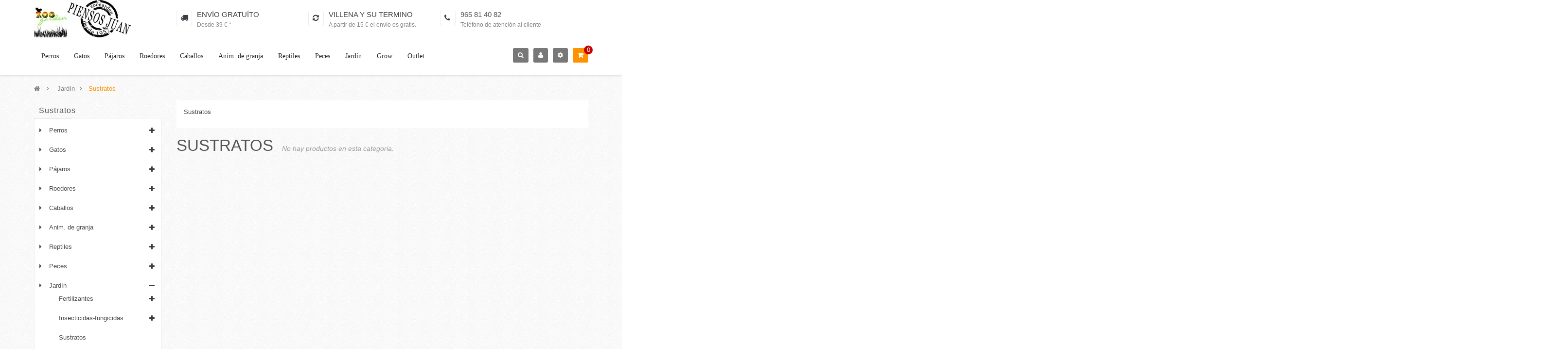

--- FILE ---
content_type: text/html; charset=utf-8
request_url: https://piensosjuan.es/59-sustratos
body_size: 26530
content:
<!DOCTYPE HTML> <!--[if lt IE 7]><html class="no-js lt-ie9 lt-ie8 lt-ie7" lang="es-es"><![endif]--> <!--[if IE 7]><html class="no-js lt-ie9 lt-ie8 ie7" lang="es-es"><![endif]--> <!--[if IE 8]><html class="no-js lt-ie9 ie8" lang="es-es"><![endif]--> <!--[if gt IE 8]><html class="no-js ie9" lang="es-es"><![endif]--><html lang="es-es" class="orange" ><head><meta charset="utf-8" /><title>Sustratos - Piensos Juan, S.L.U.</title><meta name="description" content="Sustratos" /><meta name="keywords" content="Sustratos" /><meta name="generator" content="PrestaShop" /><meta name="robots" content="index,follow" /><meta property="og:title" content="Sustratos - Piensos Juan, S.L.U." /><meta property="og:description" content="Sustratos" /><meta name="viewport" content="width=device-width, minimum-scale=0.25, maximum-scale=1.6, initial-scale=1.0" /><meta name="apple-mobile-web-app-capable" content="yes" /><link rel="icon" type="image/vnd.microsoft.icon" href="/img/favicon.ico?1733330527" /><link rel="shortcut icon" type="image/x-icon" href="/img/favicon.ico?1733330527" /><link rel="stylesheet" href="https://piensosjuan.es/themes/leo_gamegear/cache/v_123_c8b6dc576157fe8495f9769dbf9e23c4_all.css" type="text/css" media="all" /> <!--[if IE 8]> 
<script src="https://oss.maxcdn.com/libs/html5shiv/3.7.0/html5shiv.js"></script> 
<script src="https://oss.maxcdn.com/libs/respond.js/1.3.0/respond.min.js"></script> <![endif]--></head><body id="category" class="category category-59 category-sustratos show-left-column hide-right-column lang_es fullwidth header-simple double-menu"> <section id="page" data-column="col-xs-12 col-sm-6 col-md-3" data-type="grid"> <header id="header" class="header-center"> <section class="header-container"><div id="header-main" class="header-left"><div class="container"><div class="inner"><div class="header-wrap row"><div id="header_logo" class="col-md-3 col-sm-3 col-xs-12"> <a href="https://piensosjuan.es/" title="Piensos Juan, S.L.U."> <img class="logo img-responsive" src="https://piensosjuan.es/img/ap-hitech-game-logo-1477914841.jpg" alt="Piensos Juan, S.L.U." width="199" height="77"/> </a></div><div id="topbar" class="col-md-9 col-sm-9 col-xs-12"> <nav><div class="row" ><div class="widget col-lg-12 col-md-12 col-sm-12 col-xs-12 col-sp-12 hidden-sp hidden-xs hidden-sm nobackground" ><div class="widget-html block"><div class="block_content"><div class="box-services"><span class="iconbox pull-left"><em class="fa fa-truck">&nbsp;</em></span><div class="media-body"><h4><a href="http://piensosjuan.es/content/1-envio">Envío gratuíto</a></h4> Desde 39 € *</div></div><div class="box-services"><span class="iconbox pull-left"><em class="fa fa-refresh">&nbsp;</em></span><div class="media-body"><h4><a href="http://piensosjuan.es/content/1-envio">Villena y su termino</a></h4> A partir de 15 € el envío es gratis.</div></div><div class="box-services"><span class="iconbox pull-left"><em class="fa fa-phone">&nbsp;</em></span><div class="media-body"><h4>965 81 40 82</h4> Teléfono de&nbsp;atención al cliente</div></div></div></div></div></div></nav></div><div class="header_right col-md-9 col-sm-9 col-xs-12"><div class="topnavigation"><div class="row" ><div class="widget col-lg-9 col-md-9 col-sm-6 col-xs-4-8 col-sp-4-8" ><div id="block_top_menu" class="sf-contener clearfix"><div class="cat-title"><i class="fa fa-navicon"></i></div><ul class="sf-menu clearfix menu-content"><li><a href="https://piensosjuan.es/12-perros" title="Perros">Perros</a><ul><li><a href="https://piensosjuan.es/22-pienso-para-perros" title="Pienso para perros">Pienso para perros</a><ul><li><a href="https://piensosjuan.es/218-era-millennium" title="ERA Millennium">ERA Millennium</a></li><li><a href="https://piensosjuan.es/74-royal-canin" title="Royal Canin">Royal Canin</a></li><li><a href="https://piensosjuan.es/98-royal-canin-veterinary-diet" title=" Royal Canin Veterinary Diet "> Royal Canin Veterinary Diet </a></li><li><a href="https://piensosjuan.es/80-eukanuba" title="Eukanuba">Eukanuba</a></li><li><a href="https://piensosjuan.es/82-purina-pro-plan" title="Purina Pro Plan">Purina Pro Plan</a></li><li><a href="https://piensosjuan.es/92-purina-dog-chow" title="Purina Dog Chow">Purina Dog Chow</a></li><li><a href="https://piensosjuan.es/199-purina-pro-plan-veterinary" title="Purina Pro Plan Veterinary">Purina Pro Plan Veterinary</a></li><li><a href="https://piensosjuan.es/208-miocane" title="Miocane">Miocane</a></li><li><a href="https://piensosjuan.es/216-bravery" title="Bravery">Bravery</a></li><li><a href="https://piensosjuan.es/165-orijen-acana" title="Orijen-Acana">Orijen-Acana</a></li><li><a href="https://piensosjuan.es/166-optima-nova" title="Optima Nova">Optima Nova</a></li><li><a href="https://piensosjuan.es/91-visan-optima" title="Visan Optima">Visan Optima</a></li><li><a href="https://piensosjuan.es/93-nature-s-variety" title=" Nature's Variety "> Nature's Variety </a></li><li><a href="https://piensosjuan.es/95-advance" title="Advance">Advance</a></li><li><a href="https://piensosjuan.es/96-libra-dog" title="Libra Dog">Libra Dog</a></li><li><a href="https://piensosjuan.es/99-versele-laga-opti-life" title="Versele Laga Opti Life ">Versele Laga Opti Life </a></li><li><a href="https://piensosjuan.es/119-brit-care" title="Brit Care">Brit Care</a></li><li><a href="https://piensosjuan.es/120-hi-tec" title="Hi-Tec">Hi-Tec</a></li><li><a href="https://piensosjuan.es/121-piensos-economicos" title="Piensos Economicos">Piensos Economicos</a></li><li><a href="https://piensosjuan.es/193-naturcanin" title="Naturcanin">Naturcanin</a></li><li><a href="https://piensosjuan.es/220-ownat" title="OWNAT">OWNAT</a></li></ul></li><li><a href="https://piensosjuan.es/207-comida-humeda-grain-free-perro" title="Comida Humeda Grain Free Perro">Comida Humeda Grain Free Perro</a></li><li><a href="https://piensosjuan.es/23-comida-humeda-para-perros" title="Comida húmeda para perros">Comida húmeda para perros</a></li><li><a href="https://piensosjuan.es/24-snacks-para-perros" title="Snacks para perros">Snacks para perros</a></li><li><a href="https://piensosjuan.es/25-belleza-y-cuidados" title="Belleza y cuidados">Belleza y cuidados</a><ul><li><a href="https://piensosjuan.es/123-champus" title="Champus">Champus</a></li><li><a href="https://piensosjuan.es/133-perfumes-y-colonias" title="Perfumes y Colonias">Perfumes y Colonias</a></li></ul></li><li><a href="https://piensosjuan.es/26-cepillo-para-perros-y-cortapelos" title="Cepillo para perros y cortapelos">Cepillo para perros y cortapelos</a><ul><li><a href="https://piensosjuan.es/87-carda" title="Carda">Carda</a></li><li><a href="https://piensosjuan.es/88-cepillo" title="Cepillo">Cepillo</a></li></ul></li><li><a href="https://piensosjuan.es/27-higiene-para-el-perro" title="Higiene para el perro">Higiene para el perro</a></li><li><a href="https://piensosjuan.es/28-complementos-vitaminicos-para-perros" title="Complementos vitamínicos para perros">Complementos vitamínicos para perros</a></li><li><a href="https://piensosjuan.es/29-antiparasitarios-para-perros" title="Antiparasitarios para perros">Antiparasitarios para perros</a><ul><li><a href="https://piensosjuan.es/97-collares-antiparasitarios" title="Collares Antiparasitarios">Collares Antiparasitarios</a></li><li><a href="https://piensosjuan.es/112-pipetas-perros" title="Pipetas Perros">Pipetas Perros</a></li><li><a href="https://piensosjuan.es/117-antiparasitarios-internos" title="Antiparasitarios Internos">Antiparasitarios Internos</a></li><li><a href="https://piensosjuan.es/140-spray-insecticidas" title="Spray Insecticidas">Spray Insecticidas</a></li></ul></li><li><a href="https://piensosjuan.es/30-transportines-para-perros" title="Transportines para perros">Transportines para perros</a></li><li><a href="https://piensosjuan.es/31-bebederos-y-comederos-para-perros" title="Bebederos y comederos para perros">Bebederos y comederos para perros</a></li><li><a href="https://piensosjuan.es/32-collares-para-perros" title="Collares para perros">Collares para perros</a></li><li><a href="https://piensosjuan.es/33-correas-para-perros" title="Correas para perros">Correas para perros</a></li><li><a href="https://piensosjuan.es/34-arnes-para-perros" title="Arnés para perros">Arnés para perros</a></li><li><a href="https://piensosjuan.es/35-ropa-para-perros" title="Ropa para perros">Ropa para perros</a></li><li><a href="https://piensosjuan.es/36-casetas-para-perros" title="Casetas para perros">Casetas para perros</a></li><li><a href="https://piensosjuan.es/37-camas-para-perros" title="Camas para perros">Camas para perros</a></li><li><a href="https://piensosjuan.es/132-juguetes-para-perros" title="Juguetes Para Perros">Juguetes Para Perros</a></li><li><a href="https://piensosjuan.es/136-chapas-de-identificacion" title="Chapas de identificacion">Chapas de identificacion</a></li></ul></li><li><a href="https://piensosjuan.es/13-gatos" title="Gatos">Gatos</a><ul><li><a href="https://piensosjuan.es/38-pienso-para-gatos" title="Pienso para gatos">Pienso para gatos</a><ul><li><a href="https://piensosjuan.es/219-bravery-cat" title="Bravery Cat">Bravery Cat</a></li><li><a href="https://piensosjuan.es/79-royal-canin" title="Royal Canin">Royal Canin</a></li><li><a href="https://piensosjuan.es/81-purina-pro-plan" title="Purina Pro Plan">Purina Pro Plan</a></li><li><a href="https://piensosjuan.es/83-purina-cat-chow" title="Purina Cat Chow">Purina Cat Chow</a></li><li><a href="https://piensosjuan.es/86-friskies" title="Friskies">Friskies</a></li><li><a href="https://piensosjuan.es/94-nature-s-variety" title="Nature's Variety">Nature's Variety</a></li><li><a href="https://piensosjuan.es/185-optima-nova" title="Optima Nova">Optima Nova</a></li><li><a href="https://piensosjuan.es/188-hill-s" title="Hill's">Hill's</a></li><li><a href="https://piensosjuan.es/197-nutro" title="Nutro">Nutro</a></li><li><a href="https://piensosjuan.es/211-miogatto" title="Miogatto">Miogatto</a></li><li><a href="https://piensosjuan.es/222-ownat" title="OWNAT">OWNAT</a></li></ul></li><li><a href="https://piensosjuan.es/39-comida-humeda-para-gatos" title="Comida húmeda para gatos">Comida húmeda para gatos</a><ul><li><a href="https://piensosjuan.es/84-royal-canin" title="Royal Canin">Royal Canin</a></li><li><a href="https://piensosjuan.es/85-purina" title="Purina">Purina</a></li><li><a href="https://piensosjuan.es/125-versele-laga" title="Versele-Laga ">Versele-Laga </a></li><li><a href="https://piensosjuan.es/212-miogatto-grain-free" title="Miogatto grain free">Miogatto grain free</a></li></ul></li><li><a href="https://piensosjuan.es/40-snacks-para-gatos" title="Snacks para gatos">Snacks para gatos</a></li><li><a href="https://piensosjuan.es/41-arena-para-gatos" title="Arena para gatos">Arena para gatos</a></li><li><a href="https://piensosjuan.es/42-higiene-de-gatos" title="Higiene de gatos">Higiene de gatos</a><ul><li><a href="https://piensosjuan.es/124-champus" title="Champus">Champus</a></li></ul></li><li><a href="https://piensosjuan.es/43-suplementos-vitaminicos-para-gatos" title="Suplementos vitamínicos para gatos">Suplementos vitamínicos para gatos</a></li><li><a href="https://piensosjuan.es/44-cepillos-para-gatos-cortaunas" title="Cepillos para gatos - Cortauñas">Cepillos para gatos - Cortauñas</a><ul><li><a href="https://piensosjuan.es/89-cepillos" title="Cepillos">Cepillos</a></li></ul></li><li><a href="https://piensosjuan.es/45-accesorios-para-gatos" title="Accesorios para gatos">Accesorios para gatos</a></li><li><a href="https://piensosjuan.es/46-juguetes-para-gatos" title="Juguetes para gatos">Juguetes para gatos</a></li><li><a href="https://piensosjuan.es/47-rascadores-para-gatos" title="Rascadores para gatos">Rascadores para gatos</a></li><li><a href="https://piensosjuan.es/48-areneros-para-gatos" title="Areneros para gatos">Areneros para gatos</a></li><li><a href="https://piensosjuan.es/49-collares-para-gatos-y-arneses" title="Collares para gatos y arneses">Collares para gatos y arneses</a></li><li><a href="https://piensosjuan.es/50-dispensador-de-comida-para-gatos-bebederos" title="Dispensador de comida para gatos - Bebederos">Dispensador de comida para gatos - Bebederos</a></li><li><a href="https://piensosjuan.es/51-camas-para-gatos" title="Camas para gatos">Camas para gatos</a></li><li><a href="https://piensosjuan.es/52-transportines-para-gatos" title="Transportines para gatos">Transportines para gatos</a></li><li><a href="https://piensosjuan.es/72-antiparasitarios-gatos" title="Antiparasitarios gatos">Antiparasitarios gatos</a><ul><li><a href="https://piensosjuan.es/113-collares-antiparasitarios-gatos" title="Collares Antiparasitarios Gatos">Collares Antiparasitarios Gatos</a></li><li><a href="https://piensosjuan.es/114-pipetas-gatos" title="Pipetas Gatos">Pipetas Gatos</a></li><li><a href="https://piensosjuan.es/115-spray-antiparasitario-gatos" title="Spray Antiparasitario Gatos">Spray Antiparasitario Gatos</a></li><li><a href="https://piensosjuan.es/118-antiparasitarios-internos" title="Antiparasitarios Internos">Antiparasitarios Internos</a></li></ul></li><li><a href="https://piensosjuan.es/137-chapas-identificacion-gatos" title="Chapas Identificacion Gatos">Chapas Identificacion Gatos</a></li><li><a href="https://piensosjuan.es/221-ownat" title="OWNAT">OWNAT</a></li></ul></li><li><a href="https://piensosjuan.es/14-pajaros" title="Pájaros">Pájaros</a><ul><li><a href="https://piensosjuan.es/53-pienso-para-pajaros" title="Pienso para pájaros">Pienso para pájaros</a></li><li><a href="https://piensosjuan.es/54-vitaminas-para-pajaros-snacks" title="Vitaminas para pájaros - Snacks">Vitaminas para pájaros - Snacks</a></li><li><a href="https://piensosjuan.es/55-productos-para-pajaros" title="Productos para pájaros">Productos para pájaros</a></li><li><a href="https://piensosjuan.es/56-pajareras-jaulas-para-pajaros" title="Pajareras - Jaulas para pájaros">Pajareras - Jaulas para pájaros</a></li><li><a href="https://piensosjuan.es/104-lecho-pajaros" title="Lecho Pajaros">Lecho Pajaros</a></li><li><a href="https://piensosjuan.es/189-bebederos" title="Bebederos">Bebederos</a></li><li><a href="https://piensosjuan.es/190-comederos" title="Comederos">Comederos</a></li><li><a href="https://piensosjuan.es/191-nidos-pajaros" title="Nidos Pajaros">Nidos Pajaros</a></li></ul></li><li><a href="https://piensosjuan.es/15-roedores" title="Roedores">Roedores</a><ul><li><a href="https://piensosjuan.es/78-jaulas" title="Jaulas">Jaulas</a></li><li><a href="https://piensosjuan.es/102-transportines" title="Transportines ">Transportines </a></li><li><a href="https://piensosjuan.es/103-lecho-roedores" title="Lecho Roedores">Lecho Roedores</a></li><li><a href="https://piensosjuan.es/106-comida-roedores" title="Comida Roedores">Comida Roedores</a><ul><li><a href="https://piensosjuan.es/107-cobayas" title="Cobayas">Cobayas</a></li><li><a href="https://piensosjuan.es/108-conejo-enano" title="Conejo Enano">Conejo Enano</a></li><li><a href="https://piensosjuan.es/109-hurones" title="Hurones">Hurones</a></li><li><a href="https://piensosjuan.es/110-hamster" title="Hamster">Hamster</a></li></ul></li><li><a href="https://piensosjuan.es/111-henos-roedores" title="Henos Roedores">Henos Roedores</a></li><li><a href="https://piensosjuan.es/126-higiene-roedores" title="Higiene Roedores">Higiene Roedores</a></li><li><a href="https://piensosjuan.es/200-bebederos" title="Bebederos">Bebederos</a></li></ul></li><li><a href="https://piensosjuan.es/16-caballos" title="Caballos">Caballos</a><ul><li><a href="https://piensosjuan.es/75-alimentacion" title="Alimentación ">Alimentación </a><ul><li><a href="https://piensosjuan.es/122-covaza" title="Covaza">Covaza</a></li></ul></li><li><a href="https://piensosjuan.es/209-cabezas" title="Cabezas">Cabezas</a></li><li><a href="https://piensosjuan.es/76-complementos" title="Complementos">Complementos</a><ul><li><a href="https://piensosjuan.es/169-bebederos-y-accesorios" title="Bebederos y Accesorios">Bebederos y Accesorios</a></li><li><a href="https://piensosjuan.es/171-estribos" title="Estribos">Estribos</a></li><li><a href="https://piensosjuan.es/173-filetes" title="Filetes">Filetes</a></li><li><a href="https://piensosjuan.es/174-bocados" title="Bocados">Bocados</a></li><li><a href="https://piensosjuan.es/177-protectores-caballo" title="Protectores Caballo">Protectores Caballo</a></li><li><a href="https://piensosjuan.es/203-cinchas" title="Cinchas">Cinchas</a></li></ul></li><li><a href="https://piensosjuan.es/77-salud-e-higiene" title="Salud e Higiene">Salud e Higiene</a><ul><li><a href="https://piensosjuan.es/170-aceites-grasas-pomadas" title="Aceites, Grasas & Pomadas ">Aceites, Grasas & Pomadas </a></li><li><a href="https://piensosjuan.es/178-productos-de-limpieza" title="Productos de Limpieza">Productos de Limpieza</a></li></ul></li><li><a href="https://piensosjuan.es/172-sudaderos-y-mantas" title="Sudaderos y Mantas">Sudaderos y Mantas</a></li><li><a href="https://piensosjuan.es/175-monturas-kits" title="Monturas & Kits">Monturas & Kits</a></li><li><a href="https://piensosjuan.es/176-protectores" title="Protectores">Protectores</a></li><li><a href="https://piensosjuan.es/194-cercas-electricas" title="Cercas Electricas">Cercas Electricas</a></li><li><a href="https://piensosjuan.es/204-clavos-y-herraduras" title="Clavos Y Herraduras">Clavos Y Herraduras</a></li><li><a href="https://piensosjuan.es/210-fustas-y-trallas" title="Fustas y Trallas">Fustas y Trallas</a></li></ul></li><li><a href="https://piensosjuan.es/17-anim-de-granja" title="Anim. de granja">Anim. de granja</a><ul><li><a href="https://piensosjuan.es/116-insectidas" title="Insectidas">Insectidas</a></li><li><a href="https://piensosjuan.es/138-raticidas-y-trampas" title="Raticidas y Trampas">Raticidas y Trampas</a></li><li><a href="https://piensosjuan.es/139-bebederos-aves" title="Bebederos Aves">Bebederos Aves</a></li><li><a href="https://piensosjuan.es/167-comederos-aves" title="Comederos Aves">Comederos Aves</a></li><li><a href="https://piensosjuan.es/168-complementos" title="Complementos">Complementos</a></li><li><a href="https://piensosjuan.es/201-bebederos-conejos" title="Bebederos Conejos">Bebederos Conejos</a></li><li><a href="https://piensosjuan.es/202-comederos-conejos" title="Comederos Conejos">Comederos Conejos</a></li></ul></li><li><a href="https://piensosjuan.es/18-reptiles" title="Reptiles">Reptiles</a><ul><li><a href="https://piensosjuan.es/67-comida-para-reptiles" title="Comida para reptiles">Comida para reptiles</a></li><li><a href="https://piensosjuan.es/68-terrarios-para-reptiles-y-tortugueras" title="Terrarios para reptiles y tortugueras">Terrarios para reptiles y tortugueras</a></li><li><a href="https://piensosjuan.es/69-iluminacion-y-calefaccion-para-terrarios" title="Iluminación y calefacción para terrarios">Iluminación y calefacción para terrarios</a></li><li><a href="https://piensosjuan.es/70-bebederos-para-reptiles-y-comederos" title="Bebederos para reptiles y comederos">Bebederos para reptiles y comederos</a></li><li><a href="https://piensosjuan.es/71-accesorios-para-terrarios" title="Accesorios para terrarios">Accesorios para terrarios</a></li><li><a href="https://piensosjuan.es/105-lecho-reptiles" title="Lecho Reptiles">Lecho Reptiles</a></li></ul></li><li><a href="https://piensosjuan.es/19-peces" title="Peces">Peces</a><ul><li><a href="https://piensosjuan.es/127-peces-agua-fria" title="Peces Agua Fria">Peces Agua Fria</a></li><li><a href="https://piensosjuan.es/128-peces-agua-caliente" title="Peces Agua Caliente">Peces Agua Caliente</a></li><li><a href="https://piensosjuan.es/198-acuarios" title="Acuarios">Acuarios</a></li><li><a href="https://piensosjuan.es/129-tortugas" title="Tortugas">Tortugas</a></li><li><a href="https://piensosjuan.es/130-alimentacion" title="Alimentacion">Alimentacion</a></li><li><a href="https://piensosjuan.es/131-compresores" title="Compresores">Compresores</a></li><li><a href="https://piensosjuan.es/135-filtros" title="Filtros">Filtros</a></li><li><a href="https://piensosjuan.es/184-varios" title="Varios">Varios</a></li></ul></li><li><a href="https://piensosjuan.es/20-jardin" title="Jardín">Jardín</a><ul><li><a href="https://piensosjuan.es/57-fertilizantes" title="Fertilizantes">Fertilizantes</a><ul><li><a href="https://piensosjuan.es/213-fertiberia" title="Fertiberia">Fertiberia</a></li></ul></li><li><a href="https://piensosjuan.es/58-insecticidas-fungicidas" title="Insecticidas-fungicidas">Insecticidas-fungicidas</a><ul><li><a href="https://piensosjuan.es/214-fertiberia" title="Fertiberia">Fertiberia</a></li></ul></li><li class="sfHoverForce"><a href="https://piensosjuan.es/59-sustratos" title="Sustratos">Sustratos</a></li><li><a href="https://piensosjuan.es/60-macetas-platos" title="Macetas-platos">Macetas-platos</a></li><li><a href="https://piensosjuan.es/61-decoracion" title="Decoración">Decoración</a></li><li><a href="https://piensosjuan.es/62-plantas" title="Plantas">Plantas</a></li><li><a href="https://piensosjuan.es/141-material-de-riego" title="Material De Riego">Material De Riego</a></li><li><a href="https://piensosjuan.es/192-semillas" title="Semillas">Semillas</a></li><li><a href="https://piensosjuan.es/206-varios" title="Varios">Varios</a></li></ul></li><li><a href="https://piensosjuan.es/21-grow" title="Grow">Grow</a><ul><li><a href="https://piensosjuan.es/63-semillas-cannabis" title="Semillas cannabis">Semillas cannabis</a><ul><li><a href="https://piensosjuan.es/142-00-seeds" title="00 Seeds">00 Seeds</a></li><li><a href="https://piensosjuan.es/143-advanced-seeds" title="Advanced Seeds">Advanced Seeds</a></li><li><a href="https://piensosjuan.es/144-dinafem" title="Dinafem">Dinafem</a></li><li><a href="https://piensosjuan.es/152-sensi-seeds" title="Sensi Seeds">Sensi Seeds</a></li><li><a href="https://piensosjuan.es/156-genehtik" title="Genehtik">Genehtik</a></li><li><a href="https://piensosjuan.es/157-buddha-seeds" title="Buddha Seeds">Buddha Seeds</a></li><li><a href="https://piensosjuan.es/158-sweet-seeds" title="Sweet Seeds">Sweet Seeds</a></li><li><a href="https://piensosjuan.es/179-medical-seeds" title="Medical Seeds">Medical Seeds</a></li><li><a href="https://piensosjuan.es/180-nirvana" title="Nirvana">Nirvana</a></li><li><a href="https://piensosjuan.es/181-positronics" title="Positronics">Positronics</a></li><li><a href="https://piensosjuan.es/182-white-label" title="White Label">White Label</a></li><li><a href="https://piensosjuan.es/183-green-house" title="Green House">Green House</a></li><li><a href="https://piensosjuan.es/187-dutch-passion" title="Dutch Passion">Dutch Passion</a></li><li><a href="https://piensosjuan.es/215-granel" title="Granel">Granel</a></li></ul></li><li><a href="https://piensosjuan.es/64-abonos-insecticidas" title="Abonos-Insecticidas">Abonos-Insecticidas</a><ul><li><a href="https://piensosjuan.es/153-varios" title="Varios">Varios</a></li><li><a href="https://piensosjuan.es/159-canna" title="Canna">Canna</a></li><li><a href="https://piensosjuan.es/160-grotek" title="Grotek">Grotek</a></li><li><a href="https://piensosjuan.es/161-atami" title="Atami">Atami</a></li><li><a href="https://piensosjuan.es/162-hesi" title="Hesi">Hesi</a></li><li><a href="https://piensosjuan.es/163-batlle" title="Batlle">Batlle</a></li><li><a href="https://piensosjuan.es/164-canna-biogen" title="Canna Biogen">Canna Biogen</a></li><li><a href="https://piensosjuan.es/186-bio-bizz" title="Bio Bizz">Bio Bizz</a></li><li><a href="https://piensosjuan.es/195-advanced-nutrients" title="Advanced Nutrients">Advanced Nutrients</a></li><li><a href="https://piensosjuan.es/217-feriberia" title="feriberia">feriberia</a></li></ul></li><li><a href="https://piensosjuan.es/65-material-cultivo" title="Material cultivo">Material cultivo</a></li><li><a href="https://piensosjuan.es/66-articulos-fumador-otros" title="Artículos fumador-otros">Artículos fumador-otros</a></li><li><a href="https://piensosjuan.es/134-sustratos" title="Sustratos">Sustratos</a></li><li><a href="https://piensosjuan.es/146-iluminacion" title="Iluminacion">Iluminacion</a><ul><li><a href="https://piensosjuan.es/147-accesorios" title="Accesorios">Accesorios</a></li><li><a href="https://piensosjuan.es/148-balastros" title="Balastros">Balastros</a></li><li><a href="https://piensosjuan.es/149-bombillas" title="Bombillas">Bombillas</a><ul><li><a href="https://piensosjuan.es/154-alta-presion-de-sodio" title="Alta Presion De Sodio">Alta Presion De Sodio</a></li><li><a href="https://piensosjuan.es/155-halogenuro-metalicos" title="Halogenuro Metalicos">Halogenuro Metalicos</a></li></ul></li><li><a href="https://piensosjuan.es/150-kits-iluminacion" title="Kits Iluminacion">Kits Iluminacion</a></li><li><a href="https://piensosjuan.es/151-reflectores" title="Reflectores">Reflectores</a></li></ul></li></ul></li><li><a href="https://piensosjuan.es/73-outlet" title="Outlet">Outlet</a></li></ul></div></div><div class="widget col-lg-3 col-md-3 col-sm-6 col-xs-7-2 col-sp-7-2" ><div class="popup-over blockcart_top clearfix pull-right"><div id="cart" class="shopping_cart pull-right"><div class="heading"> <a href="https://piensosjuan.es/order" title="Ver mi carrito de compra" rel="nofollow"><div class="title-cart pull-left"><div class="cart-quantity"><h4><span class="fa-shopping-cart fa"></span></h4> <span class="ajax_cart_quantity unvisible">0</span> <span class="ajax_cart_no_product">0</span></div></div> </a></div><div class="cart_block block exclusive"><div class="block_content"><div class="cart_block_list"><p class="cart_block_no_products"> Ningún producto</p><div class="cart-prices"><div class="cart-prices-line first-line"> <span class="price cart_block_shipping_cost ajax_cart_shipping_cost unvisible"> A determinar </span> <span class="unvisible"> Transporte </span></div><div class="cart-prices-line"> <span class="price cart_block_tax_cost ajax_cart_tax_cost">0,00€</span> <span>Impuestos</span></div><div class="cart-prices-line last-line"> <span class="price cart_block_total ajax_block_cart_total">0,00€</span> <span>Total</span></div><p> Estos precios se entienden IVA incluído</p></div><p class="cart-buttons clearfix"> <a id="button_order_cart" class="btn btn-warning button-medium button button-small pull-right" href="https://piensosjuan.es/order" title="Confirmar" rel="nofollow"> <span> Confirmar </span> </a></p></div></div></div></div></div><div id="layer_cart"><div class="clearfix"><div class="layer_cart_product col-xs-12 col-md-6"> <span class="cross" title="Cerrar Ventana"></span> <span class="title"> <i class="fa fa-ok"></i>Producto añadido correctamente a su carrito de la compra </span><div class="product-image-container layer_cart_img"></div><div class="layer_cart_product_info"> <span id="layer_cart_product_title" class="product-name"></span> <span id="layer_cart_product_attributes"></span><div> <strong class="dark">Cantidad</strong> <span id="layer_cart_product_quantity"></span></div><div> <strong class="dark">Total</strong> <span id="layer_cart_product_price"></span></div></div></div><div class="layer_cart_cart col-xs-12 col-md-6"> <span class="title"> <span class="ajax_cart_product_txt_s unvisible"> Hay <span class="ajax_cart_quantity">0</span> artículos en su carrito. </span> <span class="ajax_cart_product_txt "> Hay 1 artículo en su carrito. </span> </span><div class="layer_cart_row"> <strong class="dark"> Total productos: (impuestos inc.) </strong> <span class="ajax_block_products_total"> </span></div><div class="layer_cart_row"> <strong class="dark unvisible"> Total envío:&nbsp;(impuestos inc.) </strong> <span class="ajax_cart_shipping_cost unvisible"> A determinar </span></div><div class="layer_cart_row"> <strong class="dark">Impuestos</strong> <span class="price cart_block_tax_cost ajax_cart_tax_cost">0,00€</span></div><div class="layer_cart_row"> <strong class="dark"> Total (impuestos inc.) </strong> <span class="ajax_block_cart_total"> </span></div><div class="button-container"> <span class="continue btn btn-outline button exclusive-medium" title="Seguir comprando"> <span> Seguir comprando </span> </span> <a class="btn btn-inverse button pull-right" href="https://piensosjuan.es/order" title="Ir a la caja" rel="nofollow"> <span> Ir a la caja </span> </a></div></div></div><div class="crossseling"></div></div><div class="layer_cart_overlay"></div><div id="leo_block_top" class="topbar-box pull-right popup-over e-scale"><div class="popup-title"> <i class="fa fa-cog"></i></div><div class="popup-content"><div id="countries" class="languages-block"> <span>Idioma</span><ul id="first-languages" class="countries_ul"><li class="selected_language"> <img src="https://piensosjuan.es/img/l/6.jpg" alt="es" width="16" height="11" /></li></ul></div></div></div><div class="header_user_info popup-over pull-right e-scale"><div class="popup-title"><i class="fa fa-user"></i></div><div class="popup-content"><ul class="links"><li><a class="login" href="https://piensosjuan.es/my-account" rel="nofollow" title="Acceda a su cuenta de cliente"> <i class="fa fa-unlock-alt"></i>Iniciar sesión </a></li><li> <a href="https://piensosjuan.es/my-account" title="Mi cuenta"><i class="fa fa-user"></i>Mi Cuenta</a></li><li> <a href="https://piensosjuan.es/order" title="Revisar" class="last"><i class="fa fa-share"></i>Revisar</a></li><li> <a id="wishlist-total" href="https://piensosjuan.es/module/blockwishlist/mywishlist" title="Mis listas de deseos"> <i class="fa fa-heart"></i>Lista de deseos</a></li><li> <a href="https://piensosjuan.es/products-comparison" title="Comparar" rel="nofollow"> <i class="fa fa-compress"></i>Comparar </a></li></ul></div></div><div id="search_block_top" class="popup-over pull-right e-translate-down"><div class="popup-title"><span class="fa fa-search"></span></div><form id="searchbox" method="get" action="//piensosjuan.es/search" class="popup-content"> <input type="hidden" name="controller" value="search" /> <input type="hidden" name="orderby" value="position" /> <input type="hidden" name="orderway" value="desc" /> <input class="search_query form-control" type="text" id="search_query_top" name="search_query" placeholder="Buscar" value="" /> <button type="submit" name="submit_search" class="btn fa fa-search"></button></form></div></div></div></div></div></div></div></div></div> </section> </header><div id="breadcrumb" class="clearfix"><div class="container"><div class="breadcrumb clearfix"> <a class="home" href="https://piensosjuan.es/" title="Volver a Inicio"><i class="fa fa-home"></i></a> <span class="navigation-pipe">&gt;</span> <span class="navigation_page"><span itemscope itemtype="http://data-vocabulary.org/Breadcrumb"><a itemprop="url" href="https://piensosjuan.es/20-jardin" title="Jard&iacute;n" ><span itemprop="title">Jard&iacute;n</span></a></span><span class="navigation-pipe">></span>Sustratos</span></div></div></div> <section id="columns" class="columns-container"><div class="container"><div class="row"> <section id="left_column" class="column sidebar col-md-3"><div id="categories_block_left" class="block block-highlighted"><h4 class="title_block"> Sustratos</h4><div class="block_content"><ul class="list-block list-group bullet tree dhtml"><li > <a href="https://piensosjuan.es/12-perros" title="Perros"> Perros <span id="leo-cat-12" style="display:none" class="leo-qty badge pull-right"></span> </a><ul><li > <a href="https://piensosjuan.es/22-pienso-para-perros" title="Pienso para perros"> Pienso para perros <span id="leo-cat-22" style="display:none" class="leo-qty badge pull-right"></span> </a><ul><li > <a href="https://piensosjuan.es/218-era-millennium" title="ERA es una marca con visión de futuro, dedicada a la alimentación canina, con el objetivo de ofrecer la mejor dieta posible a tu perro. Nuestra alimentación es de alta calidad y está basada en ingredientes funcionales para que tu querido perro esté sano y en forma, contribuyendo así a una vida larga y feliz."> ERA Millennium <span id="leo-cat-218" style="display:none" class="leo-qty badge pull-right"></span> </a></li><li > <a href="https://piensosjuan.es/74-royal-canin" title="Royal Canin"> Royal Canin <span id="leo-cat-74" style="display:none" class="leo-qty badge pull-right"></span> </a></li><li > <a href="https://piensosjuan.es/98-royal-canin-veterinary-diet" title="Royal Canin Veterinary Diet"> Royal Canin Veterinary Diet <span id="leo-cat-98" style="display:none" class="leo-qty badge pull-right"></span> </a></li><li > <a href="https://piensosjuan.es/80-eukanuba" title="Eukanuba"> Eukanuba <span id="leo-cat-80" style="display:none" class="leo-qty badge pull-right"></span> </a></li><li > <a href="https://piensosjuan.es/82-purina-pro-plan" title="Purina Pro Plan"> Purina Pro Plan <span id="leo-cat-82" style="display:none" class="leo-qty badge pull-right"></span> </a></li><li > <a href="https://piensosjuan.es/92-purina-dog-chow" title="Purina Dog Chow"> Purina Dog Chow <span id="leo-cat-92" style="display:none" class="leo-qty badge pull-right"></span> </a></li><li > <a href="https://piensosjuan.es/199-purina-pro-plan-veterinary" title="Purina Pro Plan Veterinary"> Purina Pro Plan Veterinary <span id="leo-cat-199" style="display:none" class="leo-qty badge pull-right"></span> </a></li><li > <a href="https://piensosjuan.es/208-miocane" title="MIOCANE Y MIOGATTO ELEGIDOS PRODUCTO DEL AÑO 2015 EN LA CATEGORÍA “COMIDA PARA PERROS Y GATOS TIENDAS ESPECIALIZADAS” La alimentación se convierte en fuente de bienestar gracias a MyNat-Pro, una combinación de extractos vegetales no OGM con eficacia antioxidante y de protección de los radicales libres tres veces superior a la vitamina E.Innovación y gusto son las características de la amplia gama de productos secos, para perros y gatos, que han hecho que un jurado compuesto por más de 12.000 consumidores haya elegido Miocane y Miogatto Producto del Año 2015. Investigación de mercado GPMI© en base a una preselección de productos innovadores presentes en el mercado italiano, realizada por IRI sobre una muestra de 12.000 consumidores de más de 15 años en enero de 2015. www.prodottodellanno.it cat. comida perros y gatos tiendas especializadas La historia de Miocane es la historia de una mirada de amor, rica de pasión, que dura desde siempre.Una &quot;mirada&quot;, la de Enrico Morando, que supo ver más allá del presente y que le ha convertido en pionero italiano en el sector de la alimentación animal.Un largo camino, recorrido con atención y entrega en todas las ideas y decisiones, ha hecho posible la creación de este innovador producto. LOS ALIMENTOS PARA ANIMALES SE CONVIERTEN EN FUENTE DE BIENESTAR CON MyNat-Pro MIOCANE se enriquece con un precioso componente.En los laboratorios científicos MORANDO, desde siempre atentos al bienestar del animal y a la salvaguardia del ambiente, nace MY NAT PRO, una combinación exclusiva de principios activos.Una combinación de extractos vegetales no OGM de pomelo, cúrcuma, uvas, romero y clavo. Ventajas de MyNat-Pro • ayuda a reforzar las defensas naturales contra los radicales libres • frena el envejecimiento celular • mejora la estabilidad y la biodisponibilidad de los Omega 3 que se asumen con la alimentación Las croquetas MIOCANE se caracterizan por: • Alto contenido de sales minerales, vitaminas B y Omega 3, sin alimentos alergénicos • Factores capaces de estimular las defensas inmunitarias fisiológicas • Capacidad de armonizar y ayudar a la digestión, el crecimiento, el bienestar del intestino y de la piel Las croquetas Miocane están pensadas en diferentes dimensiones para adaptarse mejor a la talla de cada perro.Gracias a su receta exclusiva a forma de PERRO, son particularmente digeribles, ayudando al bienestar del intestino y de la piel.Miocane encierra todos los valores y la historia de Morando.Producido en Italia, está estudiado por veterinarios y no experimentado con animales, se reconoce por sus apetecibles e innovadoras recetas, la calidad de sus ingredientes seleccionados y la ausencia de colorantes y conservantes.Además la línea garantiza una gran variedad de formatos en elegantes paquetes."> Miocane <span id="leo-cat-208" style="display:none" class="leo-qty badge pull-right"></span> </a></li><li > <a href="https://piensosjuan.es/216-bravery" title="SOLO DISPONIBLE EN TIENDA NO VENTA ONLINE BRAVERY siempre utiliza ingredientes naturales y de alta calidad para nuestro alimento súper premium para perros. Cada ingrediente se analiza cuidadosamente por nuestro laboratorio antes de cualquier uso. La salud de nuestras mascotas es la única prioridad."> Bravery <span id="leo-cat-216" style="display:none" class="leo-qty badge pull-right"></span> </a></li><li > <a href="https://piensosjuan.es/165-orijen-acana" title="Orijen-Acana"> Orijen-Acana <span id="leo-cat-165" style="display:none" class="leo-qty badge pull-right"></span> </a></li><li > <a href="https://piensosjuan.es/166-optima-nova" title="Optima Nova"> Optima Nova <span id="leo-cat-166" style="display:none" class="leo-qty badge pull-right"></span> </a></li><li > <a href="https://piensosjuan.es/91-visan-optima" title="Visan Optima"> Visan Optima <span id="leo-cat-91" style="display:none" class="leo-qty badge pull-right"></span> </a></li><li > <a href="https://piensosjuan.es/93-nature-s-variety" title="Nature&#039;s Variety"> Nature&#039;s Variety <span id="leo-cat-93" style="display:none" class="leo-qty badge pull-right"></span> </a></li><li > <a href="https://piensosjuan.es/95-advance" title="Advance"> Advance <span id="leo-cat-95" style="display:none" class="leo-qty badge pull-right"></span> </a></li><li > <a href="https://piensosjuan.es/96-libra-dog" title="Libra Dog"> Libra Dog <span id="leo-cat-96" style="display:none" class="leo-qty badge pull-right"></span> </a></li><li > <a href="https://piensosjuan.es/99-versele-laga-opti-life" title="Versele Laga Opti Life"> Versele Laga Opti Life <span id="leo-cat-99" style="display:none" class="leo-qty badge pull-right"></span> </a></li><li > <a href="https://piensosjuan.es/119-brit-care" title="Brit dispone de una amplia oferta de piensos naturales súper Premium para perros. Con ingredientes de alta calidad los piensos de Brit son hipoalergénicos y mejoran la salud de nuestros amigos peludos."> Brit Care <span id="leo-cat-119" style="display:none" class="leo-qty badge pull-right"></span> </a></li><li > <a href="https://piensosjuan.es/120-hi-tec" title="Hi-Tec"> Hi-Tec <span id="leo-cat-120" style="display:none" class="leo-qty badge pull-right"></span> </a></li><li > <a href="https://piensosjuan.es/121-piensos-economicos" title="Piensos Economicos"> Piensos Economicos <span id="leo-cat-121" style="display:none" class="leo-qty badge pull-right"></span> </a></li><li > <a href="https://piensosjuan.es/193-naturcanin" title="NATURCANIN nace de la necesidad de encontrar un alimento natural, sin conservantes y sin colorantes de ningún tipo, ofreciendo el cambio hacia una alimentación biológicamente apropiada y equilibrada, 100% natural para mantener la salud general y el total bienestar físico de nuestros perros o gatos."> Naturcanin <span id="leo-cat-193" style="display:none" class="leo-qty badge pull-right"></span> </a></li><li class="last"> <a href="https://piensosjuan.es/220-ownat" title="Nuestras recetas están repletas de ingredientes naturales seleccionados cuidadosamente, muy frescos, de calidad y de proximidad, con todo su valor nutritivo intacto."> OWNAT <span id="leo-cat-220" style="display:none" class="leo-qty badge pull-right"></span> </a></li></ul></li><li > <a href="https://piensosjuan.es/207-comida-humeda-grain-free-perro" title="Comida Humeda Grain Free Perro"> Comida Humeda Grain Free Perro <span id="leo-cat-207" style="display:none" class="leo-qty badge pull-right"></span> </a></li><li > <a href="https://piensosjuan.es/23-comida-humeda-para-perros" title="Comida húmeda para perros"> Comida húmeda para perros <span id="leo-cat-23" style="display:none" class="leo-qty badge pull-right"></span> </a></li><li > <a href="https://piensosjuan.es/24-snacks-para-perros" title="Snacks para perros"> Snacks para perros <span id="leo-cat-24" style="display:none" class="leo-qty badge pull-right"></span> </a></li><li > <a href="https://piensosjuan.es/25-belleza-y-cuidados" title="Belleza y cuidados"> Belleza y cuidados <span id="leo-cat-25" style="display:none" class="leo-qty badge pull-right"></span> </a><ul><li > <a href="https://piensosjuan.es/123-champus" title="Champus"> Champus <span id="leo-cat-123" style="display:none" class="leo-qty badge pull-right"></span> </a></li><li class="last"> <a href="https://piensosjuan.es/133-perfumes-y-colonias" title="Perfumes y Colonias"> Perfumes y Colonias <span id="leo-cat-133" style="display:none" class="leo-qty badge pull-right"></span> </a></li></ul></li><li > <a href="https://piensosjuan.es/26-cepillo-para-perros-y-cortapelos" title="Cepillo para perros y cortapelos"> Cepillo para perros y cortapelos <span id="leo-cat-26" style="display:none" class="leo-qty badge pull-right"></span> </a><ul><li > <a href="https://piensosjuan.es/87-carda" title="Carda"> Carda <span id="leo-cat-87" style="display:none" class="leo-qty badge pull-right"></span> </a></li><li class="last"> <a href="https://piensosjuan.es/88-cepillo" title="Cepillo"> Cepillo <span id="leo-cat-88" style="display:none" class="leo-qty badge pull-right"></span> </a></li></ul></li><li > <a href="https://piensosjuan.es/27-higiene-para-el-perro" title="Higiene para el perro"> Higiene para el perro <span id="leo-cat-27" style="display:none" class="leo-qty badge pull-right"></span> </a></li><li > <a href="https://piensosjuan.es/28-complementos-vitaminicos-para-perros" title="Complementos vitamínicos para perros"> Complementos vitamínicos para perros <span id="leo-cat-28" style="display:none" class="leo-qty badge pull-right"></span> </a></li><li > <a href="https://piensosjuan.es/29-antiparasitarios-para-perros" title="Antiparasitarios para perros"> Antiparasitarios para perros <span id="leo-cat-29" style="display:none" class="leo-qty badge pull-right"></span> </a><ul><li > <a href="https://piensosjuan.es/97-collares-antiparasitarios" title="Collares Antiparasitarios"> Collares Antiparasitarios <span id="leo-cat-97" style="display:none" class="leo-qty badge pull-right"></span> </a></li><li > <a href="https://piensosjuan.es/112-pipetas-perros" title="Pipetas Perros"> Pipetas Perros <span id="leo-cat-112" style="display:none" class="leo-qty badge pull-right"></span> </a></li><li > <a href="https://piensosjuan.es/117-antiparasitarios-internos" title="Antiparasitarios Internos"> Antiparasitarios Internos <span id="leo-cat-117" style="display:none" class="leo-qty badge pull-right"></span> </a></li><li class="last"> <a href="https://piensosjuan.es/140-spray-insecticidas" title="Spray Insecticidas"> Spray Insecticidas <span id="leo-cat-140" style="display:none" class="leo-qty badge pull-right"></span> </a></li></ul></li><li > <a href="https://piensosjuan.es/30-transportines-para-perros" title="Transportines para perros"> Transportines para perros <span id="leo-cat-30" style="display:none" class="leo-qty badge pull-right"></span> </a></li><li > <a href="https://piensosjuan.es/31-bebederos-y-comederos-para-perros" title="Bebederos y comederos para perros"> Bebederos y comederos para perros <span id="leo-cat-31" style="display:none" class="leo-qty badge pull-right"></span> </a></li><li > <a href="https://piensosjuan.es/32-collares-para-perros" title="Collares para perros"> Collares para perros <span id="leo-cat-32" style="display:none" class="leo-qty badge pull-right"></span> </a></li><li > <a href="https://piensosjuan.es/33-correas-para-perros" title="Correas para perros"> Correas para perros <span id="leo-cat-33" style="display:none" class="leo-qty badge pull-right"></span> </a></li><li > <a href="https://piensosjuan.es/34-arnes-para-perros" title="Arnés para perros"> Arnés para perros <span id="leo-cat-34" style="display:none" class="leo-qty badge pull-right"></span> </a></li><li > <a href="https://piensosjuan.es/35-ropa-para-perros" title="Ropa para perros"> Ropa para perros <span id="leo-cat-35" style="display:none" class="leo-qty badge pull-right"></span> </a></li><li > <a href="https://piensosjuan.es/36-casetas-para-perros" title="Casetas para perros"> Casetas para perros <span id="leo-cat-36" style="display:none" class="leo-qty badge pull-right"></span> </a></li><li > <a href="https://piensosjuan.es/37-camas-para-perros" title="Camas para perros"> Camas para perros <span id="leo-cat-37" style="display:none" class="leo-qty badge pull-right"></span> </a></li><li > <a href="https://piensosjuan.es/132-juguetes-para-perros" title="Juguetes Para Perros"> Juguetes Para Perros <span id="leo-cat-132" style="display:none" class="leo-qty badge pull-right"></span> </a></li><li class="last"> <a href="https://piensosjuan.es/136-chapas-de-identificacion" title="Chapas de identificacion"> Chapas de identificacion <span id="leo-cat-136" style="display:none" class="leo-qty badge pull-right"></span> </a></li></ul></li><li > <a href="https://piensosjuan.es/13-gatos" title="Gatos"> Gatos <span id="leo-cat-13" style="display:none" class="leo-qty badge pull-right"></span> </a><ul><li > <a href="https://piensosjuan.es/38-pienso-para-gatos" title="Pienso para gatos"> Pienso para gatos <span id="leo-cat-38" style="display:none" class="leo-qty badge pull-right"></span> </a><ul><li > <a href="https://piensosjuan.es/219-bravery-cat" title="SOLO DISPONIBLE EN TIENDA NO VENTA ONLINE Bravery es una gama de alimentos secos para perros y gatos de prestigio. Se trata de un producto libre de cereales, mono proteico, con carne siempre como primer ingrediente, solo con antioxidantes, hipo alergénico y con productos 100% naturales."> Bravery Cat <span id="leo-cat-219" style="display:none" class="leo-qty badge pull-right"></span> </a></li><li > <a href="https://piensosjuan.es/79-royal-canin" title="Royal Canin"> Royal Canin <span id="leo-cat-79" style="display:none" class="leo-qty badge pull-right"></span> </a></li><li > <a href="https://piensosjuan.es/81-purina-pro-plan" title="Purina Pro Plan"> Purina Pro Plan <span id="leo-cat-81" style="display:none" class="leo-qty badge pull-right"></span> </a></li><li > <a href="https://piensosjuan.es/83-purina-cat-chow" title="Purina Cat Chow"> Purina Cat Chow <span id="leo-cat-83" style="display:none" class="leo-qty badge pull-right"></span> </a></li><li > <a href="https://piensosjuan.es/86-friskies" title="Friskies"> Friskies <span id="leo-cat-86" style="display:none" class="leo-qty badge pull-right"></span> </a></li><li > <a href="https://piensosjuan.es/94-nature-s-variety" title="Nature&#039;s Variety"> Nature&#039;s Variety <span id="leo-cat-94" style="display:none" class="leo-qty badge pull-right"></span> </a></li><li > <a href="https://piensosjuan.es/185-optima-nova" title="Optima Nova"> Optima Nova <span id="leo-cat-185" style="display:none" class="leo-qty badge pull-right"></span> </a></li><li > <a href="https://piensosjuan.es/188-hill-s" title="Hill&#039;s"> Hill&#039;s <span id="leo-cat-188" style="display:none" class="leo-qty badge pull-right"></span> </a></li><li > <a href="https://piensosjuan.es/197-nutro" title="Los alimentos naturales Nutro para perros y gatos siempre utilizan los mejores ingredientes, con vitaminas y minerales añadidos para crear recetas saludables que les encantan y que proporcionan una nutrición, sabor y resultados visibles superiores. Un pelo y una piel sana son signos externos de salud y bienestar que se traducen en felicidad para tu animal, y nadie como tú para hacerle feliz."> Nutro <span id="leo-cat-197" style="display:none" class="leo-qty badge pull-right"></span> </a></li><li > <a href="https://piensosjuan.es/211-miogatto" title=""> Miogatto <span id="leo-cat-211" style="display:none" class="leo-qty badge pull-right"></span> </a></li><li class="last"> <a href="https://piensosjuan.es/222-ownat" title=""> OWNAT <span id="leo-cat-222" style="display:none" class="leo-qty badge pull-right"></span> </a></li></ul></li><li > <a href="https://piensosjuan.es/39-comida-humeda-para-gatos" title="Comida húmeda para gatos"> Comida húmeda para gatos <span id="leo-cat-39" style="display:none" class="leo-qty badge pull-right"></span> </a><ul><li > <a href="https://piensosjuan.es/84-royal-canin" title="Royal Canin"> Royal Canin <span id="leo-cat-84" style="display:none" class="leo-qty badge pull-right"></span> </a></li><li > <a href="https://piensosjuan.es/85-purina" title="Purina"> Purina <span id="leo-cat-85" style="display:none" class="leo-qty badge pull-right"></span> </a></li><li > <a href="https://piensosjuan.es/125-versele-laga" title="Versele-Laga"> Versele-Laga <span id="leo-cat-125" style="display:none" class="leo-qty badge pull-right"></span> </a></li><li class="last"> <a href="https://piensosjuan.es/212-miogatto-grain-free" title="Miogatto grain free"> Miogatto grain free <span id="leo-cat-212" style="display:none" class="leo-qty badge pull-right"></span> </a></li></ul></li><li > <a href="https://piensosjuan.es/40-snacks-para-gatos" title="Snacks para gatos"> Snacks para gatos <span id="leo-cat-40" style="display:none" class="leo-qty badge pull-right"></span> </a></li><li > <a href="https://piensosjuan.es/41-arena-para-gatos" title="Arena para gatos"> Arena para gatos <span id="leo-cat-41" style="display:none" class="leo-qty badge pull-right"></span> </a></li><li > <a href="https://piensosjuan.es/42-higiene-de-gatos" title="Higiene de gatos"> Higiene de gatos <span id="leo-cat-42" style="display:none" class="leo-qty badge pull-right"></span> </a><ul><li class="last"> <a href="https://piensosjuan.es/124-champus" title="Champus"> Champus <span id="leo-cat-124" style="display:none" class="leo-qty badge pull-right"></span> </a></li></ul></li><li > <a href="https://piensosjuan.es/43-suplementos-vitaminicos-para-gatos" title="Suplementos vitamínicos para gatos"> Suplementos vitamínicos para gatos <span id="leo-cat-43" style="display:none" class="leo-qty badge pull-right"></span> </a></li><li > <a href="https://piensosjuan.es/44-cepillos-para-gatos-cortaunas" title="Cepillos para gatos - Cortauñas"> Cepillos para gatos - Cortauñas <span id="leo-cat-44" style="display:none" class="leo-qty badge pull-right"></span> </a><ul><li class="last"> <a href="https://piensosjuan.es/89-cepillos" title="Cepillos"> Cepillos <span id="leo-cat-89" style="display:none" class="leo-qty badge pull-right"></span> </a></li></ul></li><li > <a href="https://piensosjuan.es/45-accesorios-para-gatos" title="Accesorios para gatos"> Accesorios para gatos <span id="leo-cat-45" style="display:none" class="leo-qty badge pull-right"></span> </a></li><li > <a href="https://piensosjuan.es/46-juguetes-para-gatos" title="Juguetes para gatos"> Juguetes para gatos <span id="leo-cat-46" style="display:none" class="leo-qty badge pull-right"></span> </a></li><li > <a href="https://piensosjuan.es/47-rascadores-para-gatos" title="Rascadores para gatos"> Rascadores para gatos <span id="leo-cat-47" style="display:none" class="leo-qty badge pull-right"></span> </a></li><li > <a href="https://piensosjuan.es/48-areneros-para-gatos" title="Areneros para gatos"> Areneros para gatos <span id="leo-cat-48" style="display:none" class="leo-qty badge pull-right"></span> </a></li><li > <a href="https://piensosjuan.es/49-collares-para-gatos-y-arneses" title="Collares para gatos y arneses"> Collares para gatos y arneses <span id="leo-cat-49" style="display:none" class="leo-qty badge pull-right"></span> </a></li><li > <a href="https://piensosjuan.es/50-dispensador-de-comida-para-gatos-bebederos" title="Dispensador de comida para gatos - Bebederos"> Dispensador de comida para gatos - Bebederos <span id="leo-cat-50" style="display:none" class="leo-qty badge pull-right"></span> </a></li><li > <a href="https://piensosjuan.es/51-camas-para-gatos" title="Camas para gatos"> Camas para gatos <span id="leo-cat-51" style="display:none" class="leo-qty badge pull-right"></span> </a></li><li > <a href="https://piensosjuan.es/52-transportines-para-gatos" title="Transportines para gatos"> Transportines para gatos <span id="leo-cat-52" style="display:none" class="leo-qty badge pull-right"></span> </a></li><li > <a href="https://piensosjuan.es/72-antiparasitarios-gatos" title="Antiparasitarios gatos"> Antiparasitarios gatos <span id="leo-cat-72" style="display:none" class="leo-qty badge pull-right"></span> </a><ul><li > <a href="https://piensosjuan.es/113-collares-antiparasitarios-gatos" title="Collares Antiparasitarios Gatos"> Collares Antiparasitarios Gatos <span id="leo-cat-113" style="display:none" class="leo-qty badge pull-right"></span> </a></li><li > <a href="https://piensosjuan.es/114-pipetas-gatos" title="Pipetas Gatos"> Pipetas Gatos <span id="leo-cat-114" style="display:none" class="leo-qty badge pull-right"></span> </a></li><li > <a href="https://piensosjuan.es/115-spray-antiparasitario-gatos" title="Spray Antiparasitario Gatos"> Spray Antiparasitario Gatos <span id="leo-cat-115" style="display:none" class="leo-qty badge pull-right"></span> </a></li><li class="last"> <a href="https://piensosjuan.es/118-antiparasitarios-internos" title="Antiparasitarios Internos"> Antiparasitarios Internos <span id="leo-cat-118" style="display:none" class="leo-qty badge pull-right"></span> </a></li></ul></li><li > <a href="https://piensosjuan.es/137-chapas-identificacion-gatos" title="Chapas Identificacion Gatos"> Chapas Identificacion Gatos <span id="leo-cat-137" style="display:none" class="leo-qty badge pull-right"></span> </a></li><li class="last"> <a href="https://piensosjuan.es/221-ownat" title=""> OWNAT <span id="leo-cat-221" style="display:none" class="leo-qty badge pull-right"></span> </a></li></ul></li><li > <a href="https://piensosjuan.es/14-pajaros" title="Pájaros"> Pájaros <span id="leo-cat-14" style="display:none" class="leo-qty badge pull-right"></span> </a><ul><li > <a href="https://piensosjuan.es/53-pienso-para-pajaros" title="Pienso para pájaros"> Pienso para pájaros <span id="leo-cat-53" style="display:none" class="leo-qty badge pull-right"></span> </a></li><li > <a href="https://piensosjuan.es/54-vitaminas-para-pajaros-snacks" title="Vitaminas para pájaros - Snacks"> Vitaminas para pájaros - Snacks <span id="leo-cat-54" style="display:none" class="leo-qty badge pull-right"></span> </a></li><li > <a href="https://piensosjuan.es/55-productos-para-pajaros" title="Productos para pájaros"> Productos para pájaros <span id="leo-cat-55" style="display:none" class="leo-qty badge pull-right"></span> </a></li><li > <a href="https://piensosjuan.es/56-pajareras-jaulas-para-pajaros" title="Pajareras - Jaulas para pájaros"> Pajareras - Jaulas para pájaros <span id="leo-cat-56" style="display:none" class="leo-qty badge pull-right"></span> </a></li><li > <a href="https://piensosjuan.es/104-lecho-pajaros" title="Lecho Pajaros"> Lecho Pajaros <span id="leo-cat-104" style="display:none" class="leo-qty badge pull-right"></span> </a></li><li > <a href="https://piensosjuan.es/189-bebederos" title="Bebederos"> Bebederos <span id="leo-cat-189" style="display:none" class="leo-qty badge pull-right"></span> </a></li><li > <a href="https://piensosjuan.es/190-comederos" title="Comederos"> Comederos <span id="leo-cat-190" style="display:none" class="leo-qty badge pull-right"></span> </a></li><li class="last"> <a href="https://piensosjuan.es/191-nidos-pajaros" title="Nidos Pajaros"> Nidos Pajaros <span id="leo-cat-191" style="display:none" class="leo-qty badge pull-right"></span> </a></li></ul></li><li > <a href="https://piensosjuan.es/15-roedores" title="Roedores"> Roedores <span id="leo-cat-15" style="display:none" class="leo-qty badge pull-right"></span> </a><ul><li > <a href="https://piensosjuan.es/78-jaulas" title="Jaulas"> Jaulas <span id="leo-cat-78" style="display:none" class="leo-qty badge pull-right"></span> </a></li><li > <a href="https://piensosjuan.es/102-transportines" title="Transportines"> Transportines <span id="leo-cat-102" style="display:none" class="leo-qty badge pull-right"></span> </a></li><li > <a href="https://piensosjuan.es/103-lecho-roedores" title="Lecho Roedores"> Lecho Roedores <span id="leo-cat-103" style="display:none" class="leo-qty badge pull-right"></span> </a></li><li > <a href="https://piensosjuan.es/106-comida-roedores" title="Comida Roedores"> Comida Roedores <span id="leo-cat-106" style="display:none" class="leo-qty badge pull-right"></span> </a><ul><li > <a href="https://piensosjuan.es/107-cobayas" title="Cobayas"> Cobayas <span id="leo-cat-107" style="display:none" class="leo-qty badge pull-right"></span> </a></li><li > <a href="https://piensosjuan.es/108-conejo-enano" title="Conejo Enano"> Conejo Enano <span id="leo-cat-108" style="display:none" class="leo-qty badge pull-right"></span> </a></li><li > <a href="https://piensosjuan.es/109-hurones" title="Hurones"> Hurones <span id="leo-cat-109" style="display:none" class="leo-qty badge pull-right"></span> </a></li><li class="last"> <a href="https://piensosjuan.es/110-hamster" title="Hamster"> Hamster <span id="leo-cat-110" style="display:none" class="leo-qty badge pull-right"></span> </a></li></ul></li><li > <a href="https://piensosjuan.es/111-henos-roedores" title="Henos Roedores"> Henos Roedores <span id="leo-cat-111" style="display:none" class="leo-qty badge pull-right"></span> </a></li><li > <a href="https://piensosjuan.es/126-higiene-roedores" title="Higiene Roedores"> Higiene Roedores <span id="leo-cat-126" style="display:none" class="leo-qty badge pull-right"></span> </a></li><li class="last"> <a href="https://piensosjuan.es/200-bebederos" title="Bebederos"> Bebederos <span id="leo-cat-200" style="display:none" class="leo-qty badge pull-right"></span> </a></li></ul></li><li > <a href="https://piensosjuan.es/16-caballos" title="Caballos"> Caballos <span id="leo-cat-16" style="display:none" class="leo-qty badge pull-right"></span> </a><ul><li > <a href="https://piensosjuan.es/75-alimentacion" title="Alimentación"> Alimentación <span id="leo-cat-75" style="display:none" class="leo-qty badge pull-right"></span> </a><ul><li class="last"> <a href="https://piensosjuan.es/122-covaza" title="Un alimento de calidad óptimo para cada caballo. Cada caballo tiene unas necesidades nutritivas específicas. Y por eso en Covaza Nutrición Equina te ofrecemos una amplia gama de alimentos de calidad para caballos. Elige el pienso o el henolaje que necesita tu caballo y consúltanos si tienes cualquier duda. En Covaza estamos cerca de ti y de tu caballo. Ver: Gama de piensos, suplementos y henolajes de covaza"> Covaza <span id="leo-cat-122" style="display:none" class="leo-qty badge pull-right"></span> </a></li></ul></li><li > <a href="https://piensosjuan.es/209-cabezas" title=""> Cabezas <span id="leo-cat-209" style="display:none" class="leo-qty badge pull-right"></span> </a></li><li > <a href="https://piensosjuan.es/76-complementos" title="Complementos"> Complementos <span id="leo-cat-76" style="display:none" class="leo-qty badge pull-right"></span> </a><ul><li > <a href="https://piensosjuan.es/169-bebederos-y-accesorios" title="Bebederos y Accesorios"> Bebederos y Accesorios <span id="leo-cat-169" style="display:none" class="leo-qty badge pull-right"></span> </a></li><li > <a href="https://piensosjuan.es/171-estribos" title="Estribos"> Estribos <span id="leo-cat-171" style="display:none" class="leo-qty badge pull-right"></span> </a></li><li > <a href="https://piensosjuan.es/173-filetes" title="Filetes"> Filetes <span id="leo-cat-173" style="display:none" class="leo-qty badge pull-right"></span> </a></li><li > <a href="https://piensosjuan.es/174-bocados" title="Bocados"> Bocados <span id="leo-cat-174" style="display:none" class="leo-qty badge pull-right"></span> </a></li><li > <a href="https://piensosjuan.es/177-protectores-caballo" title="Protectores Caballo"> Protectores Caballo <span id="leo-cat-177" style="display:none" class="leo-qty badge pull-right"></span> </a></li><li class="last"> <a href="https://piensosjuan.es/203-cinchas" title="Cinchas"> Cinchas <span id="leo-cat-203" style="display:none" class="leo-qty badge pull-right"></span> </a></li></ul></li><li > <a href="https://piensosjuan.es/77-salud-e-higiene" title="Salud e Higiene"> Salud e Higiene <span id="leo-cat-77" style="display:none" class="leo-qty badge pull-right"></span> </a><ul><li > <a href="https://piensosjuan.es/170-aceites-grasas-pomadas" title="Aceites, Grasas &amp; Pomadas"> Aceites, Grasas &amp; Pomadas <span id="leo-cat-170" style="display:none" class="leo-qty badge pull-right"></span> </a></li><li class="last"> <a href="https://piensosjuan.es/178-productos-de-limpieza" title="Productos de Limpieza"> Productos de Limpieza <span id="leo-cat-178" style="display:none" class="leo-qty badge pull-right"></span> </a></li></ul></li><li > <a href="https://piensosjuan.es/172-sudaderos-y-mantas" title="Sudaderos y Mantas"> Sudaderos y Mantas <span id="leo-cat-172" style="display:none" class="leo-qty badge pull-right"></span> </a></li><li > <a href="https://piensosjuan.es/175-monturas-kits" title="Monturas &amp; Kits"> Monturas &amp; Kits <span id="leo-cat-175" style="display:none" class="leo-qty badge pull-right"></span> </a></li><li > <a href="https://piensosjuan.es/176-protectores" title="Protectores"> Protectores <span id="leo-cat-176" style="display:none" class="leo-qty badge pull-right"></span> </a></li><li > <a href="https://piensosjuan.es/194-cercas-electricas" title="Cercas Electricas"> Cercas Electricas <span id="leo-cat-194" style="display:none" class="leo-qty badge pull-right"></span> </a></li><li > <a href="https://piensosjuan.es/204-clavos-y-herraduras" title="Clavos Y Herraduras"> Clavos Y Herraduras <span id="leo-cat-204" style="display:none" class="leo-qty badge pull-right"></span> </a></li><li class="last"> <a href="https://piensosjuan.es/210-fustas-y-trallas" title="Fustas y Trallas"> Fustas y Trallas <span id="leo-cat-210" style="display:none" class="leo-qty badge pull-right"></span> </a></li></ul></li><li > <a href="https://piensosjuan.es/17-anim-de-granja" title="Animales de granja"> Anim. de granja <span id="leo-cat-17" style="display:none" class="leo-qty badge pull-right"></span> </a><ul><li > <a href="https://piensosjuan.es/116-insectidas" title="Insectidas"> Insectidas <span id="leo-cat-116" style="display:none" class="leo-qty badge pull-right"></span> </a></li><li > <a href="https://piensosjuan.es/138-raticidas-y-trampas" title="Raticidas y Trampas"> Raticidas y Trampas <span id="leo-cat-138" style="display:none" class="leo-qty badge pull-right"></span> </a></li><li > <a href="https://piensosjuan.es/139-bebederos-aves" title="Bebederos Aves"> Bebederos Aves <span id="leo-cat-139" style="display:none" class="leo-qty badge pull-right"></span> </a></li><li > <a href="https://piensosjuan.es/167-comederos-aves" title="Comederos Aves"> Comederos Aves <span id="leo-cat-167" style="display:none" class="leo-qty badge pull-right"></span> </a></li><li > <a href="https://piensosjuan.es/168-complementos" title="Complementos"> Complementos <span id="leo-cat-168" style="display:none" class="leo-qty badge pull-right"></span> </a></li><li > <a href="https://piensosjuan.es/201-bebederos-conejos" title="Bebederos Conejos"> Bebederos Conejos <span id="leo-cat-201" style="display:none" class="leo-qty badge pull-right"></span> </a></li><li class="last"> <a href="https://piensosjuan.es/202-comederos-conejos" title="Comederos Conejos"> Comederos Conejos <span id="leo-cat-202" style="display:none" class="leo-qty badge pull-right"></span> </a></li></ul></li><li > <a href="https://piensosjuan.es/18-reptiles" title="Reptiles"> Reptiles <span id="leo-cat-18" style="display:none" class="leo-qty badge pull-right"></span> </a><ul><li > <a href="https://piensosjuan.es/67-comida-para-reptiles" title="Comida para reptiles"> Comida para reptiles <span id="leo-cat-67" style="display:none" class="leo-qty badge pull-right"></span> </a></li><li > <a href="https://piensosjuan.es/68-terrarios-para-reptiles-y-tortugueras" title="Terrarios para reptiles y tortugueras"> Terrarios para reptiles y tortugueras <span id="leo-cat-68" style="display:none" class="leo-qty badge pull-right"></span> </a></li><li > <a href="https://piensosjuan.es/69-iluminacion-y-calefaccion-para-terrarios" title="Iluminación y calefacción para terrarios"> Iluminación y calefacción para terrarios <span id="leo-cat-69" style="display:none" class="leo-qty badge pull-right"></span> </a></li><li > <a href="https://piensosjuan.es/70-bebederos-para-reptiles-y-comederos" title="Bebederos para reptiles y comederos"> Bebederos para reptiles y comederos <span id="leo-cat-70" style="display:none" class="leo-qty badge pull-right"></span> </a></li><li > <a href="https://piensosjuan.es/71-accesorios-para-terrarios" title="Accesorios para terrarios"> Accesorios para terrarios <span id="leo-cat-71" style="display:none" class="leo-qty badge pull-right"></span> </a></li><li class="last"> <a href="https://piensosjuan.es/105-lecho-reptiles" title="Lecho Reptiles"> Lecho Reptiles <span id="leo-cat-105" style="display:none" class="leo-qty badge pull-right"></span> </a></li></ul></li><li > <a href="https://piensosjuan.es/19-peces" title="Peces"> Peces <span id="leo-cat-19" style="display:none" class="leo-qty badge pull-right"></span> </a><ul><li > <a href="https://piensosjuan.es/127-peces-agua-fria" title="Peces Agua Fria"> Peces Agua Fria <span id="leo-cat-127" style="display:none" class="leo-qty badge pull-right"></span> </a></li><li > <a href="https://piensosjuan.es/128-peces-agua-caliente" title="Peces Agua Caliente"> Peces Agua Caliente <span id="leo-cat-128" style="display:none" class="leo-qty badge pull-right"></span> </a></li><li > <a href="https://piensosjuan.es/198-acuarios" title="Acuarios"> Acuarios <span id="leo-cat-198" style="display:none" class="leo-qty badge pull-right"></span> </a></li><li > <a href="https://piensosjuan.es/129-tortugas" title="Tortugas"> Tortugas <span id="leo-cat-129" style="display:none" class="leo-qty badge pull-right"></span> </a></li><li > <a href="https://piensosjuan.es/130-alimentacion" title="Alimentacion"> Alimentacion <span id="leo-cat-130" style="display:none" class="leo-qty badge pull-right"></span> </a></li><li > <a href="https://piensosjuan.es/131-compresores" title="Compresores"> Compresores <span id="leo-cat-131" style="display:none" class="leo-qty badge pull-right"></span> </a></li><li > <a href="https://piensosjuan.es/135-filtros" title="Filtros"> Filtros <span id="leo-cat-135" style="display:none" class="leo-qty badge pull-right"></span> </a></li><li class="last"> <a href="https://piensosjuan.es/184-varios" title="Varios"> Varios <span id="leo-cat-184" style="display:none" class="leo-qty badge pull-right"></span> </a></li></ul></li><li > <a href="https://piensosjuan.es/20-jardin" title="Jardín"> Jardín <span id="leo-cat-20" style="display:none" class="leo-qty badge pull-right"></span> </a><ul><li > <a href="https://piensosjuan.es/57-fertilizantes" title="Fertilizantes"> Fertilizantes <span id="leo-cat-57" style="display:none" class="leo-qty badge pull-right"></span> </a><ul><li class="last"> <a href="https://piensosjuan.es/213-fertiberia" title="Fertiberia"> Fertiberia <span id="leo-cat-213" style="display:none" class="leo-qty badge pull-right"></span> </a></li></ul></li><li > <a href="https://piensosjuan.es/58-insecticidas-fungicidas" title="Insecticidas-fungicidas"> Insecticidas-fungicidas <span id="leo-cat-58" style="display:none" class="leo-qty badge pull-right"></span> </a><ul><li class="last"> <a href="https://piensosjuan.es/214-fertiberia" title=""> Fertiberia <span id="leo-cat-214" style="display:none" class="leo-qty badge pull-right"></span> </a></li></ul></li><li > <a href="https://piensosjuan.es/59-sustratos" class="selected" title="Sustratos"> Sustratos <span id="leo-cat-59" style="display:none" class="leo-qty badge pull-right"></span> </a></li><li > <a href="https://piensosjuan.es/60-macetas-platos" title="Macetas-platos"> Macetas-platos <span id="leo-cat-60" style="display:none" class="leo-qty badge pull-right"></span> </a></li><li > <a href="https://piensosjuan.es/61-decoracion" title="Decoración"> Decoración <span id="leo-cat-61" style="display:none" class="leo-qty badge pull-right"></span> </a></li><li > <a href="https://piensosjuan.es/62-plantas" title="Plantas"> Plantas <span id="leo-cat-62" style="display:none" class="leo-qty badge pull-right"></span> </a></li><li > <a href="https://piensosjuan.es/141-material-de-riego" title="Material De Riego"> Material De Riego <span id="leo-cat-141" style="display:none" class="leo-qty badge pull-right"></span> </a></li><li > <a href="https://piensosjuan.es/192-semillas" title="Semillas"> Semillas <span id="leo-cat-192" style="display:none" class="leo-qty badge pull-right"></span> </a></li><li class="last"> <a href="https://piensosjuan.es/206-varios" title="Varios"> Varios <span id="leo-cat-206" style="display:none" class="leo-qty badge pull-right"></span> </a></li></ul></li><li > <a href="https://piensosjuan.es/21-grow" title="El objeto de la página web es publicitar y ofertar semillas para coleccionar.PIENSOS JUAN Solo vende productos que son totalmente legales en España. El uso indebido de ellos o la utilización de estos para delinquir es responsabilidad del cliente. PIENSOS JUAN es conocedor y responsable en la legislacion vigente en España .PROHIBIDA LA VENTA A MENORES DE 18 AÑOS"> Grow <span id="leo-cat-21" style="display:none" class="leo-qty badge pull-right"></span> </a><ul><li > <a href="https://piensosjuan.es/63-semillas-cannabis" title="Semillas cannabis"> Semillas cannabis <span id="leo-cat-63" style="display:none" class="leo-qty badge pull-right"></span> </a><ul><li > <a href="https://piensosjuan.es/142-00-seeds" title="00 Seeds"> 00 Seeds <span id="leo-cat-142" style="display:none" class="leo-qty badge pull-right"></span> </a></li><li > <a href="https://piensosjuan.es/143-advanced-seeds" title="Advanced Seeds"> Advanced Seeds <span id="leo-cat-143" style="display:none" class="leo-qty badge pull-right"></span> </a></li><li > <a href="https://piensosjuan.es/144-dinafem" title="Dinafem"> Dinafem <span id="leo-cat-144" style="display:none" class="leo-qty badge pull-right"></span> </a></li><li > <a href="https://piensosjuan.es/152-sensi-seeds" title="Sensi Seeds"> Sensi Seeds <span id="leo-cat-152" style="display:none" class="leo-qty badge pull-right"></span> </a></li><li > <a href="https://piensosjuan.es/156-genehtik" title="Genehtik"> Genehtik <span id="leo-cat-156" style="display:none" class="leo-qty badge pull-right"></span> </a></li><li > <a href="https://piensosjuan.es/157-buddha-seeds" title="Buddha Seeds"> Buddha Seeds <span id="leo-cat-157" style="display:none" class="leo-qty badge pull-right"></span> </a></li><li > <a href="https://piensosjuan.es/158-sweet-seeds" title="Sweet Seeds"> Sweet Seeds <span id="leo-cat-158" style="display:none" class="leo-qty badge pull-right"></span> </a></li><li > <a href="https://piensosjuan.es/179-medical-seeds" title="Medical Seeds"> Medical Seeds <span id="leo-cat-179" style="display:none" class="leo-qty badge pull-right"></span> </a></li><li > <a href="https://piensosjuan.es/180-nirvana" title="Nirvana"> Nirvana <span id="leo-cat-180" style="display:none" class="leo-qty badge pull-right"></span> </a></li><li > <a href="https://piensosjuan.es/181-positronics" title="Positronics"> Positronics <span id="leo-cat-181" style="display:none" class="leo-qty badge pull-right"></span> </a></li><li > <a href="https://piensosjuan.es/182-white-label" title="White Label"> White Label <span id="leo-cat-182" style="display:none" class="leo-qty badge pull-right"></span> </a></li><li > <a href="https://piensosjuan.es/183-green-house" title="Green House"> Green House <span id="leo-cat-183" style="display:none" class="leo-qty badge pull-right"></span> </a></li><li > <a href="https://piensosjuan.es/187-dutch-passion" title="Dutch Passion"> Dutch Passion <span id="leo-cat-187" style="display:none" class="leo-qty badge pull-right"></span> </a></li><li class="last"> <a href="https://piensosjuan.es/215-granel" title="Semillas &nbsp; Feminizadas a &nbsp; granel &nbsp; de &nbsp; marihuana , que hacen los bancos pero sin envasar, por lo que no tendrás que pagar publicidad ni envases y llevarte las &nbsp; semillas &nbsp; ¡al mejor precio del mercado! Precios anticrisis. ¡Para cantidades superiores a 100 semillas consultar!"> Granel <span id="leo-cat-215" style="display:none" class="leo-qty badge pull-right"></span> </a></li></ul></li><li > <a href="https://piensosjuan.es/64-abonos-insecticidas" title="Abonos-Insecticidas"> Abonos-Insecticidas <span id="leo-cat-64" style="display:none" class="leo-qty badge pull-right"></span> </a><ul><li > <a href="https://piensosjuan.es/153-varios" title="Varios"> Varios <span id="leo-cat-153" style="display:none" class="leo-qty badge pull-right"></span> </a></li><li > <a href="https://piensosjuan.es/159-canna" title="Canna"> Canna <span id="leo-cat-159" style="display:none" class="leo-qty badge pull-right"></span> </a></li><li > <a href="https://piensosjuan.es/160-grotek" title="Grotek"> Grotek <span id="leo-cat-160" style="display:none" class="leo-qty badge pull-right"></span> </a></li><li > <a href="https://piensosjuan.es/161-atami" title="Atami"> Atami <span id="leo-cat-161" style="display:none" class="leo-qty badge pull-right"></span> </a></li><li > <a href="https://piensosjuan.es/162-hesi" title="Hesi"> Hesi <span id="leo-cat-162" style="display:none" class="leo-qty badge pull-right"></span> </a></li><li > <a href="https://piensosjuan.es/163-batlle" title="Batlle"> Batlle <span id="leo-cat-163" style="display:none" class="leo-qty badge pull-right"></span> </a></li><li > <a href="https://piensosjuan.es/164-canna-biogen" title="Canna Biogen"> Canna Biogen <span id="leo-cat-164" style="display:none" class="leo-qty badge pull-right"></span> </a></li><li > <a href="https://piensosjuan.es/186-bio-bizz" title="Bio Bizz"> Bio Bizz <span id="leo-cat-186" style="display:none" class="leo-qty badge pull-right"></span> </a></li><li > <a href="https://piensosjuan.es/195-advanced-nutrients" title="Advanced Nutrients"> Advanced Nutrients <span id="leo-cat-195" style="display:none" class="leo-qty badge pull-right"></span> </a></li><li class="last"> <a href="https://piensosjuan.es/217-feriberia" title="feriberia"> feriberia <span id="leo-cat-217" style="display:none" class="leo-qty badge pull-right"></span> </a></li></ul></li><li > <a href="https://piensosjuan.es/65-material-cultivo" title="Material cultivo"> Material cultivo <span id="leo-cat-65" style="display:none" class="leo-qty badge pull-right"></span> </a></li><li > <a href="https://piensosjuan.es/66-articulos-fumador-otros" title="Artículos fumador-otros"> Artículos fumador-otros <span id="leo-cat-66" style="display:none" class="leo-qty badge pull-right"></span> </a></li><li > <a href="https://piensosjuan.es/134-sustratos" title="Sustratos"> Sustratos <span id="leo-cat-134" style="display:none" class="leo-qty badge pull-right"></span> </a></li><li class="last"> <a href="https://piensosjuan.es/146-iluminacion" title="Iluminacion"> Iluminacion <span id="leo-cat-146" style="display:none" class="leo-qty badge pull-right"></span> </a><ul><li > <a href="https://piensosjuan.es/147-accesorios" title="Accesorios"> Accesorios <span id="leo-cat-147" style="display:none" class="leo-qty badge pull-right"></span> </a></li><li > <a href="https://piensosjuan.es/148-balastros" title="Balastros"> Balastros <span id="leo-cat-148" style="display:none" class="leo-qty badge pull-right"></span> </a></li><li > <a href="https://piensosjuan.es/149-bombillas" title="Bombillas"> Bombillas <span id="leo-cat-149" style="display:none" class="leo-qty badge pull-right"></span> </a><ul><li > <a href="https://piensosjuan.es/154-alta-presion-de-sodio" title="Alta Presion De Sodio"> Alta Presion De Sodio <span id="leo-cat-154" style="display:none" class="leo-qty badge pull-right"></span> </a></li><li class="last"> <a href="https://piensosjuan.es/155-halogenuro-metalicos" title="Halogenuro Metalicos"> Halogenuro Metalicos <span id="leo-cat-155" style="display:none" class="leo-qty badge pull-right"></span> </a></li></ul></li><li > <a href="https://piensosjuan.es/150-kits-iluminacion" title="Kits Iluminacion"> Kits Iluminacion <span id="leo-cat-150" style="display:none" class="leo-qty badge pull-right"></span> </a></li><li class="last"> <a href="https://piensosjuan.es/151-reflectores" title="Reflectores"> Reflectores <span id="leo-cat-151" style="display:none" class="leo-qty badge pull-right"></span> </a></li></ul></li></ul></li><li class="last"> <a href="https://piensosjuan.es/73-outlet" title="Packs Outlet"> Outlet <span id="leo-cat-73" style="display:none" class="leo-qty badge pull-right"></span> </a></li></ul></div></div><div id="informations_block_left_1" class="block informations_block_left"><h4 class="title_block"> <a href="https://piensosjuan.es/content/category/1-home"> Información </a></h4><div class="block_content list-block"><ul><li> <a href="https://piensosjuan.es/content/1-envio" title="Envío"> Envío </a></li><li> <a href="https://piensosjuan.es/content/2-aviso_legal" title="Aviso legal"> Aviso legal </a></li><li> <a href="https://piensosjuan.es/content/4-sobre_nosotros" title="¿Quiénes somos?"> ¿Quiénes somos? </a></li><li> <a href="https://piensosjuan.es/content/5-formas-de-pago" title="Formas de pago"> Formas de pago </a></li><li> <a href="https://piensosjuan.es/content/16-como-comprar" title="¿Cómo comprar?"> ¿Cómo comprar? </a></li><li> <a href="https://piensosjuan.es/content/17-donde-estamos" title="¿Dónde estamos?"> ¿Dónde estamos? </a></li><li> <a href="https://piensosjuan.es/content/18-Vacaciones" title="Vacaciones"> Vacaciones </a></li></ul></div></div><div class="row" ><div class="widget col-lg-12 col-md-12 col-sm-12 col-xs-12 col-sp-12 nopadding" ><div class="widget-html block"><div class="block_content"><div class="ImageWrapper"><a title="" href="#"><img class="img-responsive" alt="" src="../themes/leo_gamegear/img/modules/leomanagewidgets/ing-adv2.jpg" /> <span class="PStyleLi">&nbsp;</span></a></div></div></div></div></div><div id="new-products_block_right" class="block products_block "><h4 class="title_block"> <a href="https://piensosjuan.es/nuevos-productos" title="Novedades">Novedades</a></h4><div class="block_content products-block"><ul class="products products-block"><li class="clearfix media"><div class="product-block"><div class="product-container media" itemscope itemtype="https://schema.org/Product"> <a class="products-block-image img pull-left" href="https://piensosjuan.es/inicio/933-royal-canin-12-sobres-x-85-g-mini-adult-sobre-en-salsa-para-perros-pack-ahorro.html" title="Royal Canin 12 sobres x 85 g Mini Adult sobre en salsa para perros ¡Pack ahorro!" itemprop="url"> <img class="replace-2x img-responsive" src="https://piensosjuan.es/1275-small_default/royal-canin-12-sobres-x-85-g-mini-adult-sobre-en-salsa-para-perros-pack-ahorro.jpg" alt="Royal Canin 12 sobres x 85 g Mini Adult sobre en salsa para perros ¡Pack ahorro!" itemprop="image" /> </a><div class="media-body"><div class="product-content"><h5 class="name media-heading" itemprop="name"> <a class="product-name" href="https://piensosjuan.es/inicio/933-royal-canin-12-sobres-x-85-g-mini-adult-sobre-en-salsa-para-perros-pack-ahorro.html" title="Royal Canin 12 sobres x 85 g Mini Adult sobre en salsa para perros ¡Pack ahorro!" itemprop="url"> Royal Canin 12 sobres...</a></h5><div class="price-review"><div class="content_price price" itemprop="offers" itemscope itemtype="https://schema.org/Offer"><div class="contentprice"> <span itemprop="price" class="product-price"> 17,95€ </span><meta itemprop="priceCurrency" content="0" /></div></div></div></div></div></div></div></li><li class="clearfix media"><div class="product-block"><div class="product-container media" itemscope itemtype="https://schema.org/Product"> <a class="products-block-image img pull-left" href="https://piensosjuan.es/inicio/932-pro-plan-large-athletic-adult-salmon-piel-sensible-pienso-para-perros-14-kg.html" title="Pro Plan Large Athletic Adult Salmón piel sensible pienso para perros 14 Kg" itemprop="url"> <img class="replace-2x img-responsive" src="https://piensosjuan.es/1274-small_default/pro-plan-large-athletic-adult-salmon-piel-sensible-pienso-para-perros-14-kg.jpg" alt="Pro Plan Large Athletic Adult Salmón piel sensible pienso para perros 14 Kg" itemprop="image" /> </a><div class="media-body"><div class="product-content"><h5 class="name media-heading" itemprop="name"> <a class="product-name" href="https://piensosjuan.es/inicio/932-pro-plan-large-athletic-adult-salmon-piel-sensible-pienso-para-perros-14-kg.html" title="Pro Plan Large Athletic Adult Salmón piel sensible pienso para perros 14 Kg" itemprop="url"> Pro Plan Large...</a></h5><div class="price-review"><div class="content_price price" itemprop="offers" itemscope itemtype="https://schema.org/Offer"><div class="contentprice"> <span itemprop="price" class="product-price"> 62,95€ </span><meta itemprop="priceCurrency" content="0" /></div></div></div></div></div></div></div></li><li class="clearfix media"><div class="product-block"><div class="product-container media" itemscope itemtype="https://schema.org/Product"> <a class="products-block-image img pull-left" href="https://piensosjuan.es/perros/931-ownat-classic-fish-dog-20-kg.html" title="OWNAT CLASSIC FISH (DOG) 20 KG" itemprop="url"> <img class="replace-2x img-responsive" src="https://piensosjuan.es/1271-small_default/ownat-classic-fish-dog-20-kg.jpg" alt="OWNAT CLASSIC FISH (DOG) 20 KG" itemprop="image" /> </a><div class="media-body"><div class="product-content"><h5 class="name media-heading" itemprop="name"> <a class="product-name" href="https://piensosjuan.es/perros/931-ownat-classic-fish-dog-20-kg.html" title="OWNAT CLASSIC FISH (DOG) 20 KG" itemprop="url"> OWNAT CLASSIC FISH...</a></h5><div class="price-review"><div class="content_price price" itemprop="offers" itemscope itemtype="https://schema.org/Offer"><div class="contentprice"> <span itemprop="price" class="product-price"> 49,90€ </span><meta itemprop="priceCurrency" content="0" /></div></div></div></div></div></div></div></li><li class="clearfix media"><div class="product-block"><div class="product-container media" itemscope itemtype="https://schema.org/Product"> <a class="products-block-image img pull-left" href="https://piensosjuan.es/roedores/930-alpha-pro-snack-de-frutos-del-bosque-50-g-cunipic.html" title="Alpha Pro Snack de Frutos del Bosque 50 g Cunipic" itemprop="url"> <img class="replace-2x img-responsive" src="https://piensosjuan.es/1270-small_default/alpha-pro-snack-de-frutos-del-bosque-50-g-cunipic.jpg" alt="Alpha Pro Snack de Frutos del Bosque 50 g Cunipic" itemprop="image" /> </a><div class="media-body"><div class="product-content"><h5 class="name media-heading" itemprop="name"> <a class="product-name" href="https://piensosjuan.es/roedores/930-alpha-pro-snack-de-frutos-del-bosque-50-g-cunipic.html" title="Alpha Pro Snack de Frutos del Bosque 50 g Cunipic" itemprop="url"> Alpha Pro Snack de...</a></h5><div class="price-review"><div class="content_price price" itemprop="offers" itemscope itemtype="https://schema.org/Offer"><div class="contentprice"> <span itemprop="price" class="product-price"> 3,20€ </span><meta itemprop="priceCurrency" content="0" /></div></div></div></div></div></div></div></li><li class="clearfix media"><div class="product-block"><div class="product-container media" itemscope itemtype="https://schema.org/Product"> <a class="products-block-image img pull-left" href="https://piensosjuan.es/pajaros/929-nido-de-madera-para-periquitos.html" title="Nido de madera para periquitos" itemprop="url"> <img class="replace-2x img-responsive" src="https://piensosjuan.es/1269-small_default/nido-de-madera-para-periquitos.jpg" alt="Nido de madera para periquitos" itemprop="image" /> </a><div class="media-body"><div class="product-content"><h5 class="name media-heading" itemprop="name"> <a class="product-name" href="https://piensosjuan.es/pajaros/929-nido-de-madera-para-periquitos.html" title="Nido de madera para periquitos" itemprop="url"> Nido de madera para...</a></h5><div class="price-review"><div class="content_price price" itemprop="offers" itemscope itemtype="https://schema.org/Offer"><div class="contentprice"> <span itemprop="price" class="product-price"> 3,60€ </span><meta itemprop="priceCurrency" content="0" /></div></div></div></div></div></div></div></li></ul><div class="lnk"> <a href="https://piensosjuan.es/nuevos-productos" title="Todas las novedades" class="btn btn-outline button button-small btn-sm"><span>Todas las novedades</span></a></div></div></div><div id="special_block_right" class="block"><h4 class="title_block"> <a href="https://piensosjuan.es/prices-drop" title="Promociones especiales"> Promociones especiales </a></h4><div class="block_content products-block"><ul class="products products-block"><li class="clearfix media"><div class="product-block"><div class="product-container media" itemscope itemtype="https://schema.org/Product"> <a class="products-block-image img pull-left" href="https://piensosjuan.es/perros/410-optima-nova-grain-free-adult-large-chicken-potato.html" title="Optima Nova Grain Free Adult Large Chicken &amp; Potato" itemprop="url"> <img class="replace-2x img-responsive" src="https://piensosjuan.es/467-small_default/optima-nova-grain-free-adult-large-chicken-potato.jpg" alt="Optima Nova Grain Free Adult Large Chicken &amp; Potato" itemprop="image" /> </a><div class="media-body"><div class="product-content"><h5 class="name media-heading" itemprop="name"> <a class="product-name" href="https://piensosjuan.es/perros/410-optima-nova-grain-free-adult-large-chicken-potato.html" title="Optima Nova Grain Free Adult Large Chicken &amp; Potato" itemprop="url"> Optima Nova Grain Free...</a></h5><div class="price-review"><div class="content_price price" itemprop="offers" itemscope itemtype="https://schema.org/Offer"><div class="contentprice"> <span itemprop="price" class="product-price"> 51,30€ </span> <span class="old-price product-price"> 64,13€ </span><meta itemprop="priceCurrency" content="0" /></div></div></div></div></div></div></div></li></ul><div class="lnk"> <a class="btn-outline button btn-sm" href="https://piensosjuan.es/prices-drop" title="Todas los promociones especiales"> <span>Todas los promociones especiales</span> </a></div></div></div><div id="stores_block_left" class="block"><h4 class="title_block"> <a href="https://piensosjuan.es/tienda" title="Nuestras tiendas"> Nuestras tiendas </a></h4><div class="block_content blockstore"><p class="store_image"> <a href="https://piensosjuan.es/tienda" title="Nuestras tiendas"> <img class="img-responsive" src="https://piensosjuan.es/modules/blockstore/b2008a52db78c38bc6d09cbe6910a87b.jpg" alt="Nuestras tiendas" /> </a></p><div> <a class="btn btn-outline button button-small btn-sm" href="https://piensosjuan.es/tienda" title="Nuestras tiendas"> <span>Descubra nuestras tiendas</span> </a></div></div></div><div id="tags_block_left" class="block tags_block black"><h4 class="title_block"> Etiquetas del producto</h4><div class="block_content"> <a class="tag_level3 first_item" href="https://piensosjuan.es/search?tag=economico" title="Más sobre economico" > economico </a> <a class="tag_level2 item" href="https://piensosjuan.es/search?tag=barato" title="Más sobre barato" > barato </a> <a class="tag_level1 item" href="https://piensosjuan.es/search?tag=barata" title="Más sobre barata" > barata </a> <a class="tag_level1 item" href="https://piensosjuan.es/search?tag=economica" title="Más sobre economica" > economica </a> <a class="tag_level1 item" href="https://piensosjuan.es/search?tag=grow" title="Más sobre grow" > grow </a> <a class="tag_level1 item" href="https://piensosjuan.es/search?tag=hypoalergenico" title="Más sobre hypoalergenico" > hypoalergenico </a> <a class="tag_level1 item" href="https://piensosjuan.es/search?tag=natural" title="Más sobre natural" > natural </a> <a class="tag_level1 item" href="https://piensosjuan.es/search?tag=PURINA%C2%AE+GOURMET%C2%AE+Revelations+Mou" title="Más sobre PURINA® GOURMET® Revelations Mou" > PURINA® GOURMET® Revelations Mou </a> <a class="tag_level1 item" href="https://piensosjuan.es/search?tag=Advantix%C2%AE+Soluci%C3%B3n+Spot-On+para" title="Más sobre Advantix® Solución Spot-On para" > Advantix® Solución Spot-On para </a> <a class="tag_level1 last_item" href="https://piensosjuan.es/search?tag=Pestigon+Pipetas+Spot+On+Perros" title="Más sobre Pestigon Pipetas Spot On Perros" > Pestigon Pipetas Spot On Perros </a></div></div> </section> <section id="center_column" class="col-md-9"><div class="content_scene_cat"><div class="content_scene_cat_bg scene_cat"><div class="cat-desc"><div class="rte"><p>Sustratos</p></div></div></div></div><h1 class="page-heading"> <span class="cat-name"> Sustratos&nbsp; </span> <small class="heading-counter">No hay productos en esta categoria.</small></h1> </section></div></div> </section> <footer id="footer" class="footer-container"><div class="container"><div class="inner"><div class="row fs-style fs-style4" ><div class="widget col-lg-12 col-md-12 col-sm-12 col-xs-12 col-sp-12" ><div id="manufacture-carousel" class="widget-manufacture block"><h4 class="title_block"> TRABAJAMOS CON PRIMERAS MARCAS</h4><div class="block_content"><div class="carousel slide" id="manucarousel"> <a class="carousel-control left" href="#manucarousel" data-slide="prev"></a> <a class="carousel-control right" href="#manucarousel" data-slide="next"></a><div class="carousel-inner"><div class="item active"><div class="row"><div class="logo-manu col-md-2-4 col-lg-2-4 col-xs-12"> <a href="https://piensosjuan.es/49_divasa-farmavic" title="ver productos"> <img src="/img/m/49-manufactures.jpg" alt="Divasa Farmavic" title="Divasa Farmavic"> </a></div><div class="logo-manu col-md-2-4 col-lg-2-4 col-xs-12"> <a href="https://piensosjuan.es/65_acana" title="ver productos"> <img src="/img/m/65-manufactures.jpg" alt="Acana" title="Acana"> </a></div><div class="logo-manu col-md-2-4 col-lg-2-4 col-xs-12"> <a href="https://piensosjuan.es/1_advance" title="ver productos"> <img src="/img/m/1-manufactures.jpg" alt="Advance" title="Advance"> </a></div><div class="logo-manu col-md-2-4 col-lg-2-4 col-xs-12"> <a href="https://piensosjuan.es/77_advanced-nutrients" title="ver productos"> <img src="/img/m/77-manufactures.jpg" alt="Advanced Nutrients" title="Advanced Nutrients"> </a></div><div class="logo-manu col-md-2-4 col-lg-2-4 col-xs-12"> <a href="https://piensosjuan.es/2_advantix" title="ver productos"> <img src="/img/m/2-manufactures.jpg" alt="Advantix" title="Advantix"> </a></div></div></div><div class="item "><div class="row"><div class="logo-manu col-md-2-4 col-lg-2-4 col-xs-12"> <a href="https://piensosjuan.es/3_april" title="ver productos"> <img src="/img/m/3-manufactures.jpg" alt="April" title="April"> </a></div><div class="logo-manu col-md-2-4 col-lg-2-4 col-xs-12"> <a href="https://piensosjuan.es/4_arppe" title="ver productos"> <img src="/img/m/4-manufactures.jpg" alt="Arppe" title="Arppe"> </a></div><div class="logo-manu col-md-2-4 col-lg-2-4 col-xs-12"> <a href="https://piensosjuan.es/5_arquivet" title="ver productos"> <img src="/img/m/5-manufactures.jpg" alt="Arquivet" title="Arquivet"> </a></div><div class="logo-manu col-md-2-4 col-lg-2-4 col-xs-12"> <a href="https://piensosjuan.es/6_artero" title="ver productos"> <img src="/img/m/6-manufactures.jpg" alt="Artero" title="Artero"> </a></div><div class="logo-manu col-md-2-4 col-lg-2-4 col-xs-12"> <a href="https://piensosjuan.es/81_avifauna" title="ver productos"> <img src="/img/m/81-manufactures.jpg" alt="Avifauna" title="Avifauna"> </a></div></div></div><div class="item "><div class="row"><div class="logo-manu col-md-2-4 col-lg-2-4 col-xs-12"> <a href="https://piensosjuan.es/7_batlle" title="ver productos"> <img src="/img/m/7-manufactures.jpg" alt="Batlle" title="Batlle"> </a></div><div class="logo-manu col-md-2-4 col-lg-2-4 col-xs-12"> <a href="https://piensosjuan.es/8_bio-plagen" title="ver productos"> <img src="/img/m/8-manufactures.jpg" alt="Bio Plagen" title="Bio Plagen"> </a></div><div class="logo-manu col-md-2-4 col-lg-2-4 col-xs-12"> <a href="https://piensosjuan.es/84_bravery" title="ver productos"> <img src="/img/m/84-manufactures.jpg" alt="Bravery" title="Bravery"> </a></div><div class="logo-manu col-md-2-4 col-lg-2-4 col-xs-12"> <a href="https://piensosjuan.es/56_brit" title="ver productos"> <img src="/img/m/56-manufactures.jpg" alt="Brit" title="Brit"> </a></div><div class="logo-manu col-md-2-4 col-lg-2-4 col-xs-12"> <a href="https://piensosjuan.es/55_calier" title="ver productos"> <img src="/img/m/55-manufactures.jpg" alt="Calier" title="Calier"> </a></div></div></div><div class="item "><div class="row"><div class="logo-manu col-md-2-4 col-lg-2-4 col-xs-12"> <a href="https://piensosjuan.es/75_camon" title="ver productos"> <img src="/img/m/75-manufactures.jpg" alt="Camon" title="Camon"> </a></div><div class="logo-manu col-md-2-4 col-lg-2-4 col-xs-12"> <a href="https://piensosjuan.es/9_cats-best" title="ver productos"> <img src="/img/m/9-manufactures.jpg" alt="Cats Best" title="Cats Best"> </a></div><div class="logo-manu col-md-2-4 col-lg-2-4 col-xs-12"> <a href="https://piensosjuan.es/78_chemical-iberica" title="ver productos"> <img src="/img/m/78-manufactures.jpg" alt="chemical iberica" title="chemical iberica"> </a></div><div class="logo-manu col-md-2-4 col-lg-2-4 col-xs-12"> <a href="https://piensosjuan.es/10_covaza" title="ver productos"> <img src="/img/m/10-manufactures.jpg" alt="Covaza" title="Covaza"> </a></div><div class="logo-manu col-md-2-4 col-lg-2-4 col-xs-12"> <a href="https://piensosjuan.es/74_ctx" title="ver productos"> <img src="/img/m/74-manufactures.jpg" alt="Ctx" title="Ctx"> </a></div></div></div><div class="item "><div class="row"><div class="logo-manu col-md-2-4 col-lg-2-4 col-xs-12"> <a href="https://piensosjuan.es/11_cunipic" title="ver productos"> <img src="/img/m/11-manufactures.jpg" alt="Cunipic" title="Cunipic"> </a></div><div class="logo-manu col-md-2-4 col-lg-2-4 col-xs-12"> <a href="https://piensosjuan.es/59_ecoplant" title="ver productos"> <img src="/img/m/59-manufactures.jpg" alt="Ecoplant" title="Ecoplant"> </a></div><div class="logo-manu col-md-2-4 col-lg-2-4 col-xs-12"> <a href="https://piensosjuan.es/69_elanco" title="ver productos"> <img src="/img/m/69-manufactures.jpg" alt="Elanco" title="Elanco"> </a></div><div class="logo-manu col-md-2-4 col-lg-2-4 col-xs-12"> <a href="https://piensosjuan.es/12_eukanuba" title="ver productos"> <img src="/img/m/12-manufactures.jpg" alt="Eukanuba" title="Eukanuba"> </a></div><div class="logo-manu col-md-2-4 col-lg-2-4 col-xs-12"> <a href="https://piensosjuan.es/51_ferrer-segarra" title="ver productos"> <img src="/img/m/51-manufactures.jpg" alt="Ferrer Segarra" title="Ferrer Segarra"> </a></div></div></div><div class="item "><div class="row"><div class="logo-manu col-md-2-4 col-lg-2-4 col-xs-12"> <a href="https://piensosjuan.es/83_fertiberia" title="ver productos"> <img src="/img/m/83-manufactures.jpg" alt="Fertiberia" title="Fertiberia"> </a></div><div class="logo-manu col-md-2-4 col-lg-2-4 col-xs-12"> <a href="https://piensosjuan.es/67_flexi" title="ver productos"> <img src="/img/m/67-manufactures.jpg" alt="Flexi" title="Flexi"> </a></div><div class="logo-manu col-md-2-4 col-lg-2-4 col-xs-12"> <a href="https://piensosjuan.es/46_friskies" title="ver productos"> <img src="/img/m/46-manufactures.jpg" alt="Friskies" title="Friskies"> </a></div><div class="logo-manu col-md-2-4 col-lg-2-4 col-xs-12"> <a href="https://piensosjuan.es/13_frontline" title="ver productos"> <img src="/img/m/13-manufactures.jpg" alt="Frontline" title="Frontline"> </a></div><div class="logo-manu col-md-2-4 col-lg-2-4 col-xs-12"> <a href="https://piensosjuan.es/14_galian" title="ver productos"> <img src="/img/m/14-manufactures.jpg" alt="Galian" title="Galian"> </a></div></div></div><div class="item "><div class="row"><div class="logo-manu col-md-2-4 col-lg-2-4 col-xs-12"> <a href="https://piensosjuan.es/63_garden-seeds" title="ver productos"> <img src="/img/m/63-manufactures.jpg" alt="Garden seeds" title="Garden seeds"> </a></div><div class="logo-manu col-md-2-4 col-lg-2-4 col-xs-12"> <a href="https://piensosjuan.es/15_gaun" title="ver productos"> <img src="/img/m/15-manufactures.jpg" alt="Gaun" title="Gaun"> </a></div><div class="logo-manu col-md-2-4 col-lg-2-4 col-xs-12"> <a href="https://piensosjuan.es/16_greenies" title="ver productos"> <img src="/img/m/16-manufactures.jpg" alt="Greenies" title="Greenies"> </a></div><div class="logo-manu col-md-2-4 col-lg-2-4 col-xs-12"> <a href="https://piensosjuan.es/71_grupanor" title="ver productos"> <img src="/img/m/71-manufactures.jpg" alt="Grupanor" title="Grupanor"> </a></div><div class="logo-manu col-md-2-4 col-lg-2-4 col-xs-12"> <a href="https://piensosjuan.es/48_hi-tec" title="ver productos"> <img src="/img/m/48-manufactures.jpg" alt="Hi-Tec" title="Hi-Tec"> </a></div></div></div><div class="item "><div class="row"><div class="logo-manu col-md-2-4 col-lg-2-4 col-xs-12"> <a href="https://piensosjuan.es/47_iams" title="ver productos"> <img src="/img/m/47-manufactures.jpg" alt="Iams" title="Iams"> </a></div><div class="logo-manu col-md-2-4 col-lg-2-4 col-xs-12"> <a href="https://piensosjuan.es/80_ica" title="ver productos"> <img src="/img/m/80-manufactures.jpg" alt="Ica" title="Ica"> </a></div><div class="logo-manu col-md-2-4 col-lg-2-4 col-xs-12"> <a href="https://piensosjuan.es/73_impex-europa" title="ver productos"> <img src="/img/m/73-manufactures.jpg" alt="Impex Europa" title="Impex Europa"> </a></div><div class="logo-manu col-md-2-4 col-lg-2-4 col-xs-12"> <a href="https://piensosjuan.es/60_iven" title="ver productos"> <img src="/img/m/60-manufactures.jpg" alt="Iven" title="Iven"> </a></div><div class="logo-manu col-md-2-4 col-lg-2-4 col-xs-12"> <a href="https://piensosjuan.es/72_karlie-flamingo" title="ver productos"> <img src="/img/m/72-manufactures.jpg" alt="Karlie Flamingo" title="Karlie Flamingo"> </a></div></div></div><div class="item "><div class="row"><div class="logo-manu col-md-2-4 col-lg-2-4 col-xs-12"> <a href="https://piensosjuan.es/58_kiki" title="ver productos"> <img src="/img/m/58-manufactures.jpg" alt="Kiki" title="Kiki"> </a></div><div class="logo-manu col-md-2-4 col-lg-2-4 col-xs-12"> <a href="https://piensosjuan.es/66_kong" title="ver productos"> <img src="/img/m/66-manufactures.jpg" alt="Kong" title="Kong"> </a></div><div class="logo-manu col-md-2-4 col-lg-2-4 col-xs-12"> <a href="https://piensosjuan.es/22_laboratorios-zotal" title="ver productos"> <img src="/img/m/22-manufactures.jpg" alt="Laboratorios Zotal" title="Laboratorios Zotal"> </a></div><div class="logo-manu col-md-2-4 col-lg-2-4 col-xs-12"> <a href="https://piensosjuan.es/23_libra" title="ver productos"> <img src="/img/m/23-manufactures.jpg" alt="Libra" title="Libra"> </a></div><div class="logo-manu col-md-2-4 col-lg-2-4 col-xs-12"> <a href="https://piensosjuan.es/24_marjoman" title="ver productos"> <img src="/img/m/24-manufactures.jpg" alt="Marjoman" title="Marjoman"> </a></div></div></div><div class="item "><div class="row"><div class="logo-manu col-md-2-4 col-lg-2-4 col-xs-12"> <a href="https://piensosjuan.es/25_mascarell" title="ver productos"> <img src="/img/m/25-manufactures.jpg" alt="Mascarell" title="Mascarell"> </a></div><div class="logo-manu col-md-2-4 col-lg-2-4 col-xs-12"> <a href="https://piensosjuan.es/54_menforsan" title="ver productos"> <img src="/img/m/54-manufactures.jpg" alt="Menforsan" title="Menforsan"> </a></div><div class="logo-manu col-md-2-4 col-lg-2-4 col-xs-12"> <a href="https://piensosjuan.es/57_moly" title="ver productos"> <img src="/img/m/57-manufactures.jpg" alt="Moly" title="Moly"> </a></div><div class="logo-manu col-md-2-4 col-lg-2-4 col-xs-12"> <a href="https://piensosjuan.es/82_morando" title="ver productos"> <img src="/img/m/82-manufactures.jpg" alt="Morando" title="Morando"> </a></div><div class="logo-manu col-md-2-4 col-lg-2-4 col-xs-12"> <a href="https://piensosjuan.es/70_naturcanin" title="ver productos"> <img src="/img/m/70-manufactures.jpg" alt="Naturcanin" title="Naturcanin"> </a></div></div></div><div class="item "><div class="row"><div class="logo-manu col-md-2-4 col-lg-2-4 col-xs-12"> <a href="https://piensosjuan.es/17_nature-s-variety" title="ver productos"> <img src="/img/m/17-manufactures.jpg" alt="Nature&#039;s Variety" title="Nature&#039;s Variety"> </a></div><div class="logo-manu col-md-2-4 col-lg-2-4 col-xs-12"> <a href="https://piensosjuan.es/79_nutro" title="ver productos"> <img src="/img/m/79-manufactures.jpg" alt="Nutro" title="Nutro"> </a></div><div class="logo-manu col-md-2-4 col-lg-2-4 col-xs-12"> <a href="https://piensosjuan.es/64_orijen" title="ver productos"> <img src="/img/m/64-manufactures.jpg" alt="Orijen" title="Orijen"> </a></div><div class="logo-manu col-md-2-4 col-lg-2-4 col-xs-12"> <a href="https://piensosjuan.es/85_ownat" title="ver productos"> <img src="/img/m/85-manufactures.jpg" alt="OWNAT" title="OWNAT"> </a></div><div class="logo-manu col-md-2-4 col-lg-2-4 col-xs-12"> <a href="https://piensosjuan.es/26_pedigree" title="ver productos"> <img src="/img/m/26-manufactures.jpg" alt="Pedigree" title="Pedigree"> </a></div></div></div><div class="item "><div class="row"><div class="logo-manu col-md-2-4 col-lg-2-4 col-xs-12"> <a href="https://piensosjuan.es/45_pedros" title="ver productos"> <img src="/img/m/45-manufactures.jpg" alt="Pedros" title="Pedros"> </a></div><div class="logo-manu col-md-2-4 col-lg-2-4 col-xs-12"> <a href="https://piensosjuan.es/52_pestigon" title="ver productos"> <img src="/img/m/52-manufactures.jpg" alt="Pestigon" title="Pestigon"> </a></div><div class="logo-manu col-md-2-4 col-lg-2-4 col-xs-12"> <a href="https://piensosjuan.es/27_petsafe" title="ver productos"> <img src="/img/m/27-manufactures.jpg" alt="Petsafe" title="Petsafe"> </a></div><div class="logo-manu col-md-2-4 col-lg-2-4 col-xs-12"> <a href="https://piensosjuan.es/53_piretron" title="ver productos"> <img src="/img/m/53-manufactures.jpg" alt="Piretron" title="Piretron"> </a></div><div class="logo-manu col-md-2-4 col-lg-2-4 col-xs-12"> <a href="https://piensosjuan.es/62_prodac" title="ver productos"> <img src="/img/m/62-manufactures.jpg" alt="Prodac" title="Prodac"> </a></div></div></div><div class="item "><div class="row"><div class="logo-manu col-md-2-4 col-lg-2-4 col-xs-12"> <a href="https://piensosjuan.es/28_psittacus" title="ver productos"> <img src="/img/m/28-manufactures.jpg" alt="Psittacus" title="Psittacus"> </a></div><div class="logo-manu col-md-2-4 col-lg-2-4 col-xs-12"> <a href="https://piensosjuan.es/29_purina-cat-chow" title="ver productos"> <img src="/img/m/29-manufactures.jpg" alt="Purina Cat Chow" title="Purina Cat Chow"> </a></div><div class="logo-manu col-md-2-4 col-lg-2-4 col-xs-12"> <a href="https://piensosjuan.es/30_purina-dog-chow" title="ver productos"> <img src="/img/m/30-manufactures.jpg" alt="Purina Dog Chow" title="Purina Dog Chow"> </a></div><div class="logo-manu col-md-2-4 col-lg-2-4 col-xs-12"> <a href="https://piensosjuan.es/18_purina-pro-plan" title="ver productos"> <img src="/img/m/18-manufactures.jpg" alt="Purina Pro Plan" title="Purina Pro Plan"> </a></div><div class="logo-manu col-md-2-4 col-lg-2-4 col-xs-12"> <a href="https://piensosjuan.es/50_ribecan" title="ver productos"> <img src="/img/m/50-manufactures.jpg" alt="Ribecan" title="Ribecan"> </a></div></div></div><div class="item "><div class="row"><div class="logo-manu col-md-2-4 col-lg-2-4 col-xs-12"> <a href="https://piensosjuan.es/19_royal-canin" title="ver productos"> <img src="/img/m/19-manufactures.jpg" alt="Royal Canin" title="Royal Canin"> </a></div><div class="logo-manu col-md-2-4 col-lg-2-4 col-xs-12"> <a href="https://piensosjuan.es/31_royal-canin-veterinary-diet" title="ver productos"> <img src="/img/m/31-manufactures.jpg" alt="Royal Canin Veterinary Diet" title="Royal Canin Veterinary Diet"> </a></div><div class="logo-manu col-md-2-4 col-lg-2-4 col-xs-12"> <a href="https://piensosjuan.es/32_sanicat" title="ver productos"> <img src="/img/m/32-manufactures.jpg" alt="Sanicat" title="Sanicat"> </a></div><div class="logo-manu col-md-2-4 col-lg-2-4 col-xs-12"> <a href="https://piensosjuan.es/33_scalibor" title="ver productos"> <img src="/img/m/33-manufactures.jpg" alt="Scalibor" title="Scalibor"> </a></div><div class="logo-manu col-md-2-4 col-lg-2-4 col-xs-12"> <a href="https://piensosjuan.es/20_sera" title="ver productos"> <img src="/img/m/20-manufactures.jpg" alt="Sera" title="Sera"> </a></div></div></div><div class="item "><div class="row"><div class="logo-manu col-md-2-4 col-lg-2-4 col-xs-12"> <a href="https://piensosjuan.es/34_seresto" title="ver productos"> <img src="/img/m/34-manufactures.jpg" alt="Seresto" title="Seresto"> </a></div><div class="logo-manu col-md-2-4 col-lg-2-4 col-xs-12"> <a href="https://piensosjuan.es/35_sicce" title="ver productos"> <img src="/img/m/35-manufactures.jpg" alt="Sicce" title="Sicce"> </a></div><div class="logo-manu col-md-2-4 col-lg-2-4 col-xs-12"> <a href="https://piensosjuan.es/36_stocker" title="ver productos"> <img src="/img/m/36-manufactures.jpg" alt="Stocker" title="Stocker"> </a></div><div class="logo-manu col-md-2-4 col-lg-2-4 col-xs-12"> <a href="https://piensosjuan.es/37_tabernil" title="ver productos"> <img src="/img/m/37-manufactures.jpg" alt="Tabernil" title="Tabernil"> </a></div><div class="logo-manu col-md-2-4 col-lg-2-4 col-xs-12"> <a href="https://piensosjuan.es/38_tattini" title="ver productos"> <img src="/img/m/38-manufactures.jpg" alt="Tattini" title="Tattini"> </a></div></div></div><div class="item "><div class="row"><div class="logo-manu col-md-2-4 col-lg-2-4 col-xs-12"> <a href="https://piensosjuan.es/44_triple-crown" title="ver productos"> <img src="/img/m/44-manufactures.jpg" alt="Triple crown" title="Triple crown"> </a></div><div class="logo-manu col-md-2-4 col-lg-2-4 col-xs-12"> <a href="https://piensosjuan.es/21_trixie" title="ver productos"> <img src="/img/m/21-manufactures.jpg" alt="Trixie" title="Trixie"> </a></div><div class="logo-manu col-md-2-4 col-lg-2-4 col-xs-12"> <a href="https://piensosjuan.es/61_urano" title="ver productos"> <img src="/img/m/61-manufactures.jpg" alt="Urano" title="Urano"> </a></div><div class="logo-manu col-md-2-4 col-lg-2-4 col-xs-12"> <a href="https://piensosjuan.es/39_versele-laga" title="ver productos"> <img src="/img/m/39-manufactures.jpg" alt="Versele Laga" title="Versele Laga"> </a></div><div class="logo-manu col-md-2-4 col-lg-2-4 col-xs-12"> <a href="https://piensosjuan.es/40_visan" title="ver productos"> <img src="/img/m/40-manufactures.jpg" alt="Visán" title="Visán"> </a></div></div></div><div class="item "><div class="row"><div class="logo-manu col-md-2-4 col-lg-2-4 col-xs-12"> <a href="https://piensosjuan.es/41_visan-optima" title="ver productos"> <img src="/img/m/41-manufactures.jpg" alt="Visán Optima" title="Visán Optima"> </a></div><div class="logo-manu col-md-2-4 col-lg-2-4 col-xs-12"> <a href="https://piensosjuan.es/42_yagu" title="ver productos"> <img src="/img/m/42-manufactures.jpg" alt="Yagu" title="Yagu"> </a></div><div class="logo-manu col-md-2-4 col-lg-2-4 col-xs-12"> <a href="https://piensosjuan.es/68_zotal" title="ver productos"> <img src="/img/m/68-manufactures.jpg" alt="Zotal" title="Zotal"> </a></div><div class="logo-manu col-md-2-4 col-lg-2-4 col-xs-12"> <a href="https://piensosjuan.es/43_zupreem" title="ver productos"> <img src="/img/m/43-manufactures.jpg" alt="Zupreem" title="Zupreem"> </a></div></div></div></div></div></div></div>  </div></div><div class="row footer-center" ><div class="widget col-lg-3 col-md-6 col-sm-6 col-xs-6 col-sp-12" ><div class="widget-html block footer-block block nobackground"><div class="block_content toggle-footer"><div class="ImageWrapper footer_logo"><a title="" href="#"><img class="img-responsive" alt="" src="../themes/leo_gamegear/img/modules/leomanagewidgets/footer-logo.png" /></a></div></div></div><div id="social_block" class="block nobackground"><h4 class="title_block">Redes sociales</h4><div class="block_content"><ul><li class="facebook"> <a class="_blank" href="https://facebook.com/piensosjuan/"> <span>Facebook</span> </a></li></ul></div></div><div class="widget-html block footer-block block nobackground"><h4 class="title_block"> Pagos Aceptados</h4><div class="block_content toggle-footer"><div class="payment"><a href="../content/5-pago-seguro"><img alt="banks" src="../themes/leo_gamegear/img/modules/leomanagewidgets/payment1.jpg" /></a>&nbsp;<a href="../content/5-pago-seguro"><img alt="banks" src="../themes/leo_gamegear/img/modules/leomanagewidgets/payment2.jpg" /></a>&nbsp;<a href="../content/5-pago-seguro"><img alt="banks" src="../themes/leo_gamegear/img/modules/leomanagewidgets/payment3.jpg" /></a></div><p><br /><br /></p></div></div></div><div class="widget col-lg-3 col-md-6 col-sm-6 col-xs-6 col-sp-12" ><div class="widget-html block footer-block block nobackground"><h4 class="title_block"> Sobre Nosotros</h4><div class="block_content toggle-footer"><p style="text-align: left;">En&nbsp;Piensos Juan hemos conseguido mantener una trayectoria estable, dando a nuestros animales, los mejores productos, comercializando y distribuyendo alimentos y accesorios para animales de compañía&nbsp;y para el sector ganadero.</p></div></div><div id="newsletter_block_left" class="block inline"><h4 class="title_block">Boletín</h4><div class="block_content"><form action="//piensosjuan.es/" method="post"><div> <input class="inputNew newsletter-input form-control" id="newsletter-input" type="text" name="email" size="18" value="Su correo electrónico" /> <input type="submit" value="Regístrarse" class="button_mini btn" name="submitNewsletter" /> <input type="hidden" name="action" value="0" /></div></form></div></div></div><div class="widget col-lg-3 col-md-6 col-sm-6 col-xs-6 col-sp-12" ><div class="footer-block block" id="block_various_links_footer"><h4 class="title_block">Información</h4><ul class="toggle-footer list-group bullet"><li class="item"> <a href="https://piensosjuan.es/prices-drop" title="Promociones especiales"> Promociones especiales </a></li><li class="item"> <a href="https://piensosjuan.es/nuevos-productos" title="Novedades"> Novedades </a></li><li class="item"> <a href="https://piensosjuan.es/best-sales" title="¡Lo más vendido!"> ¡Lo más vendido! </a></li><li class="item"> <a href="https://piensosjuan.es/tienda" title="Nuestras tiendas"> Nuestras tiendas </a></li><li class="item"> <a href="https://piensosjuan.es/content/4-sobre_nosotros" title="¿Quiénes somos?"> ¿Quiénes somos? </a></li></ul></div></div><div class="widget col-lg-3 col-md-6 col-sm-6 col-xs-6 col-sp-12" ><div class="facebook-wrapper" style="width:300" >  <div class="fb-like-box" data-href="https://facebook.com/piensosjuan/" data-colorscheme="light" data-height="240" data-width="300" data-show-faces="1" data-stream="1" data-show-border="1" data-header="1"></div></div></div></div><div class="row fs-style fs-style5" ><div class="widget col-lg-12 col-md-12 col-sm-12 col-xs-12 col-sp-12" ><div class="widget-html block footer-block block nobackground"><div class="block_content toggle-footer"><div class="text-center copyright"><div class="copyrightcenter">Copyright 2016 Piensos Juan | Zoo Garden. Todos los derechos reservados. Diseño web &nbsp;<a href="https://ofinetplus.net/" target="_blank">OFIPLUS</a></div></div></div></div></div></div><div class="row" ><div class="widget col-lg-12 col-md-12 col-sm-12 col-xs-12 col-sp-12" ><div class="widget-links nobackground"><div class="block_content"><div id="tabs2017318884" class="panel-group"><ul class="nav-links"><li ><a href="https://piensosjuan.es" >Inicio</a></li><li ><a href="../content/17-donde-estamos" >¿Dónde estamos?</a></li><li ><a href="../content/16-como-comprar" >¿Cómo comprar?</a></li><li ><a href="../content/1-envio" >Envío</a></li><li ><a href="../content/5-pago-seguro" >Formas de pago</a></li><li ><a href="../content/4-sobre_nosotros" >¿Quiénes somos?</a></li><li ><a href="../content/18-Vacaciones" >Vacaciones</a></li><li ><a href="" >Contacto</a></li><li ><a href="../content/19-politica-privacidad" >Política privacidad</a></li><li ><a href="../content/2-aviso_legal" >Aviso legal</a></li></ul></div></div></div></div></div>
<script type='text/javascript'></script><style>@media only screen and (min-width: 100px) and (max-width: 568px) {
        #popuppro {
            display: none;
        }

        #popuppro_tablet {
            display: none;
        }

        #popuppro_mobile {
            display: block !important;
        }
    }

    @media only screen and (min-width: 569px) and (max-width: 1025px) {
        #popuppro {
            display: none;
        }

        #popuppro_tablet {
            display: block !important;
        }

        #popuppro_mobile {
            display: none;
        }
    }

    @media (min-width: 1026px) {
        #popuppro {
            display: block !important;
        }

        #popuppro_tablet {
            display: none;
        }

        #popuppro_mobile {
            display: none;
        }
    }</style></div></div> </footer> </section> <span id="backtop" class="fa fa-angle-double-up"></span>
<script type="text/javascript">/* <![CDATA[ */;var AMZACCTK='';var AMZACTIVE='1';var AMZSELLERID=false;var AMZ_ADD_MINI_CART_BTN='1';var AMZ_BUTTON_COLOR_LPA=false;var AMZ_BUTTON_COLOR_LPA_NAVI=false;var AMZ_BUTTON_COLOR_PAY='orange';var AMZ_BUTTON_SIZE_LPA='medium';var AMZ_BUTTON_SIZE_PAY='x-large';var AMZ_BUTTON_TYPE_LOGIN=false;var AMZ_BUTTON_TYPE_PAY=false;var AMZ_CREATE_ACCOUNT_EXP='1';var AMZ_MINI_CART_ENHANCEMENT='0';var AMZ_MINI_CART_INFO='Paga de forma segura utilizando la información de tu cuenta de Amazon.';var AMZ_NO_TOKEN_AJAX='0';var AMZ_SHOW_AS_PAYMENT_METHOD='1';var AMZ_SHOW_IN_CART_POPUP='1';var AMZ_SHOW_REGISTRATION_PAGE='1';var AMZ_USE_ACCOUNT_BODY='Con Amazon Pay y Login con Amazon, puedes fácilmente iniciar sesión y utilizar la información de envío y pago almacenada en tu cuenta de Amazon para realizar un pedido en esta tienda.';var AMZ_USE_ACCOUNT_HEAD='Utiliza tu cuenta de Amazon';var AMZ_WIDGET_LANGUAGE='es-ES';var CLIENT_ID=false;var CUSTOMIZE_TEXTFIELD=1;var FancyboxI18nClose='Cerrar';var FancyboxI18nNext='Siguiente';var FancyboxI18nPrev='Los clientes que compraron este producto tambi&eacute;n han comprado:';var LOGINREDIRECTAMZ='https://piensosjuan.es/module/amzpayments/process_login';var LOGINREDIRECTAMZ_CHECKOUT='https://piensosjuan.es/module/amzpayments/process_login?toCheckout=1';var LPA_MODE=false;var REDIRECTAMZ='https://piensosjuan.es/module/amzpayments/amzpayments?session=';var SETUSERAJAX='https://piensosjuan.es/module/amzpayments/user_to_shop';var added_to_wishlist='El producto se ha añadido con éxito a su lista de deseos.';var ajax_allowed=true;var ajaxsearch=true;var baseDir='https://piensosjuan.es/';var baseUri='https://piensosjuan.es/';var blocksearch_type='top';var contentOnly=false;var currency={"id":2,"name":"Euros","iso_code":"EUR","iso_code_num":"978","sign":"\u20ac","blank":"0","conversion_rate":"1.000000","deleted":"0","format":"2","decimals":"1","active":"1","prefix":"","suffix":" \u20ac","id_shop_list":null,"force_id":false};var currencyBlank=0;var currencyFormat=2;var currencyRate=1;var currencySign='€';var customizationIdMessage='Personalización n°';var delete_txt='Eliminar';var displayList=false;var freeProductTranslation='¡Gratis!';var freeShippingTranslation='¡Envío gratuito!';var generated_date=1769309227;var hasDeliveryAddress=false;var highDPI=true;var id_lang=6;var img_dir='https://piensosjuan.es/themes/leo_gamegear/img/';var instantsearch=false;var isGuest=0;var isLogged=0;var isMobile=false;var is_logged='false';var loggin_required='Debe identificarse para administrar su lista de deseos.';var mywishlist_url='https://piensosjuan.es/module/blockwishlist/mywishlist';var page_name='category';var placeholder_blocknewsletter='Su correo electrónico';var priceDisplayMethod=0;var priceDisplayPrecision=2;var quickView=true;var removingLinkText='eliminar este producto de mi carrito';var roundMode=2;var search_url='https://piensosjuan.es/search';var static_token='62a187bc522a15ceae5056153c17a6fe';var toBeDetermined='A determinar';var token='4eea618ef084f99a997a0b26388e6983';var useRedirect=false;var usingSecureMode=true;var wishlistProductsIds=false;/* ]]> */</script> <script type="text/javascript" src="https://piensosjuan.es/themes/leo_gamegear/cache/v_105_d794c7a91923014710fa53fc479987dd.js"></script> <script type="text/javascript">/* <![CDATA[ */;$(document).ready(function(){$('#manufacture-carousel').carousel({pause:'hover',interval:5000});});;(function(d,s,id){var js,fjs=d.getElementsByTagName(s)[0];if(d.getElementById(id))return;js=d.createElement(s);js.id=id;js.src="//connect.facebook.net/en/all.js#xfbml=1";fjs.parentNode.insertBefore(js,fjs);}(document,'script','facebook-jssdk'));/* ]]> */</script></body></html>